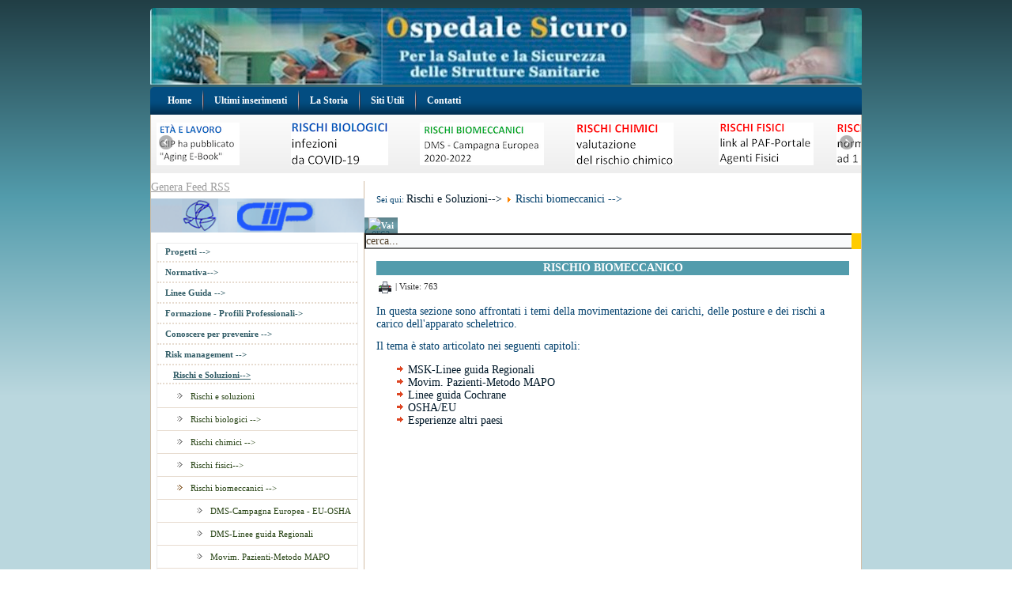

--- FILE ---
content_type: text/html; charset=utf-8
request_url: https://www.ospedalesicuro.eu/index.php/vdm-old-rischi-soluzioni/vdm-old-rs-rischio-biomeccanico
body_size: 6856
content:
<!DOCTYPE html>
<html dir="ltr" lang="it-it">
<head>
      <base href="https://www.ospedalesicuro.eu/index.php/vdm-old-rischi-soluzioni/vdm-old-rs-rischio-biomeccanico" />
  <meta http-equiv="content-type" content="text/html; charset=utf-8" />
  <meta name="generator" content="Joomla! - Open Source Content Management" />
  <title>Rischi biomeccanici --&gt;</title>
  <link href="/index.php/vdm-old-rischi-soluzioni/vdm-old-rs-rischio-biomeccanico?format=feed&amp;type=rss" rel="alternate" type="application/rss+xml" title="RSS 2.0" />
  <link href="/index.php/vdm-old-rischi-soluzioni/vdm-old-rs-rischio-biomeccanico?format=feed&amp;type=atom" rel="alternate" type="application/atom+xml" title="Atom 1.0" />
  <link href="https://www.ospedalesicuro.eu/index.php/component/search/?Itemid=292&amp;format=opensearch" rel="search" title="Vai OspedaleSicuro" type="application/opensearchdescription+xml" />
  <link rel="stylesheet" href="/media/com_attachments/css/attachments_hide.css" type="text/css" />
  <link rel="stylesheet" href="/media/com_attachments/css/attachments_list.css" type="text/css" />
  <link rel="stylesheet" href="/modules/mod_carousel_banner/assets/css/flexisel.css" type="text/css" />
  <style type="text/css">

        #mycarousel-156 {display:none;}
        .nbs-flexisel-item img { max-width:; max-height:;}
    
  </style>
  <script src="/media/system/js/mootools-core.js" type="text/javascript"></script>
  <script src="/media/system/js/core.js" type="text/javascript"></script>
  <script src="/media/system/js/caption.js" type="text/javascript"></script>
  <script src="/media/system/js/mootools-more.js" type="text/javascript"></script>
  <script src="/media/com_attachments/js/attachments_refresh.js" type="text/javascript"></script>
  <script src="/modules/mod_carousel_banner/assets/js/jquery.min.js" type="text/javascript"></script>
  <script src="/modules/mod_carousel_banner/assets/js/jquery.noconflict.js" type="text/javascript"></script>
  <script src="/modules/mod_carousel_banner/assets/js/jquery.flexisel.js" type="text/javascript"></script>
  <script type="text/javascript">
window.addEvent('load', function() {
				new JCaption('img.caption');
			});window.addEvent('domready', function() {
			$$('.hasTip').each(function(el) {
				var title = el.get('title');
				if (title) {
					var parts = title.split('::', 2);
					el.store('tip:title', parts[0]);
					el.store('tip:text', parts[1]);
				}
			});
			var JTooltips = new Tips($$('.hasTip'), { maxTitleChars: 50, fixed: false});
		});
    jQuery(window).load(function() {
        jQuery("#mycarousel-156").flexisel({

                visibleItems: 5, // $visible_items
                animationSpeed: 1000, // 1000
                autoPlay: 1, // false
                autoPlaySpeed:  2000, // 3000
                pauseOnHover: 1, // true
                enableResponsiveBreakpoints: true,
                responsiveBreakpoints: { 
                    portrait: { 
                        changePoint:480,
                        visibleItems: 3
                    }, 
                    landscape: { 
                        changePoint:640,
                        visibleItems: 2
                    },
                    tablet: { 
                        changePoint:768,
                        visibleItems: 2
                    }
                }
            });
        });
    
  </script>

    <link rel="stylesheet" href="/templates/system/css/system.css" />
    <link rel="stylesheet" href="/templates/system/css/general.css" />

    <!-- Created by Artisteer v4.0.0.58475 -->
    
    
    <meta name="viewport" content="initial-scale = 1.0, maximum-scale = 1.0, user-scalable = no, width = device-width">

    <!--[if lt IE 9]><script src="http://html5shiv.googlecode.com/svn/trunk/html5.js"></script><![endif]-->
    <link rel="stylesheet" href="/templates/ospedalesicurolastblu/css/template.css" media="screen">
    <!--[if lte IE 7]><link rel="stylesheet" href="/templates/ospedalesicurolastblu/css/template.ie7.css" media="screen" /><![endif]-->
    <link rel="stylesheet" href="/templates/ospedalesicurolastblu/css/template.responsive.css" media="all">


    <script>if ('undefined' != typeof jQuery) document._artxJQueryBackup = jQuery;</script>
    <script src="/templates/ospedalesicurolastblu/jquery.js"></script>
    <script>jQuery.noConflict();</script>

    <script src="/templates/ospedalesicurolastblu/script.js"></script>
    <script>if (document._artxJQueryBackup) jQuery = document._artxJQueryBackup;</script>
    <script src="/templates/ospedalesicurolastblu/script.responsive.js"></script>
  
  <!-- Global site tag (gtag.js) - Google Analytics -->
<script async src="https://www.googletagmanager.com/gtag/js?id=G-XH1R5RTVYY"></script>
<script>
  window.dataLayer = window.dataLayer || [];
  function gtag(){dataLayer.push(arguments);}
  gtag('js', new Date());

  gtag('config', 'G-XH1R5RTVYY');
</script>
  
  <!-- INIZIO CODICE DI MONITORAGGIO GOOGLE ANALYTICS -->
  
  <script>
    (function(i,s,o,g,r,a,m){i['GoogleAnalyticsObject']=r;i[r]=i[r]||function(){
    (i[r].q=i[r].q||[]).push(arguments)},i[r].l=1*new Date();a=s.createElement(o),
    m=s.getElementsByTagName(o)[0];a.async=1;a.src=g;m.parentNode.insertBefore(a,m)
    })(window,document,'script','//www.google-analytics.com/analytics.js','ga');

    ga('create', 'UA-54292120-2', 'auto');
    ga('send', 'pageview');
  </script>
  
  <!-- FINE CODICE DI MONITORAGGIO -->
  
</head>
<body>

<div id="art-main">
<header class="art-header clearfix">

    <div class="art-shapes">


            </div>

                
                    
</header>
<nav class="art-nav clearfix">
    
<ul class="art-hmenu"><li class="item-185"><a href="/index.php/vdm-os-home">Home</a></li><li class="item-444"><a href="/">Ultimi inserimenti</a></li><li class="item-218"><a href="http://www.ospedalesicuro.eu/storia/indaco.html" target="_blank">La Storia</a></li><li class="item-219"><a href="/index.php/vdm-os-siti-utili">Siti Utili</a></li><li class="item-214"><a href="/index.php/vdm-os-contatti">Contatti</a></li></ul> 
    </nav>
<div class="art-sheet clearfix">
            <!-- begin nostyle -->
<div class="art-nostyle">
<!-- begin nostyle content -->

	<ul id="mycarousel-156">
		
		
			<li>

									
												<!-- open in parent window -->
							<a href="/index.php/component/banners/click/8"
								title="aging.ebook">
						
						
						

						<img
							src="https://www.ospedalesicuro.eu/images/banners/evidenza/aging.ebook.png"
							alt="Invecchiamento e lavoro-EBook" title="" 
						/>	

					</a>						
			</li>
										
			
			<li>

									
												<!-- open in parent window -->
							<a href="/index.php/component/banners/click/16"
								title="biologici.COVID">
						
						
						

						<img
							src="https://www.ospedalesicuro.eu/images/banners/evidenza/biologici.COVID.png"
							alt="biologici.COVID" title="" 
						/>	

					</a>						
			</li>
										
			
			<li>

									
												<!-- open in parent window -->
							<a href="/index.php/component/banners/click/23"
								title="biomeccanici.campagnaDMS">
						
						
						

						<img
							src="https://www.ospedalesicuro.eu/images/banners/evidenza/biomecacnici.campagnaDMS.png"
							alt="biomeccanici.campagnaDMS" title="" 
						/>	

					</a>						
			</li>
										
			
			<li>

									
												<!-- open in parent window -->
							<a href="/index.php/component/banners/click/13"
								title="chimici.valutazione">
						
						
						

						<img
							src="https://www.ospedalesicuro.eu/images/banners/evidenza/chimici.valutazione.png"
							alt="chimici.valutazione" title="" 
						/>	

					</a>						
			</li>
										
			
			<li>

									
												<!-- open in parent window -->
							<a href="/index.php/component/banners/click/24"
								title="fisici.PAF">
						
						
						

						<img
							src="https://www.ospedalesicuro.eu/images/banners/evidenza/fisici.PAF.png"
							alt="fisici.PAF" title="" 
						/>	

					</a>						
			</li>
										
			
			<li>

									
												<!-- open in parent window -->
							<a href="/index.php/component/banners/click/25"
								title="fisici.101">
						
						
						

						<img
							src="https://www.ospedalesicuro.eu/images/banners/evidenza/fisici.101.png"
							alt="fisici.101" title="" 
						/>	

					</a>						
			</li>
										
			
			<li>

									
												<!-- open in parent window -->
							<a href="/index.php/component/banners/click/9"
								title="normativa.ssl">
						
						
						

						<img
							src="https://www.ospedalesicuro.eu/images/banners/evidenza/normativa.ssl.png"
							alt="La Direttiva 13/35/UE - Radioprotezione" title="" 
						/>	

					</a>						
			</li>
										
			
			<li>

									
												<!-- open in parent window -->
							<a href="/index.php/component/banners/click/12"
								title="organizzativi.questionario">
						
						
						

						<img
							src="https://www.ospedalesicuro.eu/images/banners/evidenza/organizzativi.questionario.png"
							alt="organizzativi.questionario" title="" 
						/>	

					</a>						
			</li>
										
			
			<li>

									
												<!-- open in parent window -->
							<a href="/index.php/component/banners/click/21"
								title="organizzativi.violenza">
						
						
						

						<img
							src="https://www.ospedalesicuro.eu/images/banners/evidenza/organizzativi.violenza.png"
							alt="organizzativi.violenza" title="" 
						/>	

					</a>						
			</li>
										
			
			<li>

									
												<!-- open in parent window -->
							<a href="/index.php/component/banners/click/11"
								title="Promozione.regioni">
						
						
						

						<img
							src="https://www.ospedalesicuro.eu/images/banners/evidenza/Promozione.regioni.png"
							alt="Promozione.regioni" title="" 
						/>	

					</a>						
			</li>
										
			
			<li>

									
												<!-- open in parent window -->
							<a href="/index.php/component/banners/click/22"
								title="storia.CIIP">
						
						
						

						<img
							src="https://www.ospedalesicuro.eu/images/banners/evidenza/storia.CIIP.png"
							alt="storia.CIIP" title="" 
						/>	

					</a>						
			</li>
										
			
			<li>

									
												<!-- open in parent window -->
							<a href="/index.php/component/banners/click/19"
								title="storia.radioprotezione">
						
						
						

						<img
							src="https://www.ospedalesicuro.eu/images/banners/evidenza/storia.radioprotezione.png"
							alt="storia.radioprotezione" title="" 
						/>	

					</a>						
			</li>
										
			
			<li>

									
												<!-- open in parent window -->
							<a href="/index.php/component/banners/click/20"
								title="stress.sanita">
						
						
						

						<img
							src="https://www.ospedalesicuro.eu/images/banners/evidenza/stress.sanita.png"
							alt="stress.sanita" title="" 
						/>	

					</a>						
			</li>
										
						
	</ul><!-- end wrapper --><!-- end nostyle content -->
</div>
<!-- end nostyle -->
<div class="art-layout-wrapper clearfix">
                <div class="art-content-layout">
                    <div class="art-content-layout-row">
                        <div class="art-layout-cell art-sidebar1 clearfix">
<div class="art-block clearfix"><div class="art-blockcontent"><a href="/index.php/vdm-old-rischi-soluzioni/vdm-old-rs-rischio-biomeccanico?format=feed&amp;type=rss" class="art-rss-tag-icon syndicate-module"><span>Genera Feed RSS</span></a></div></div><div class="art-block clearfix"><div class="art-blockcontent"><div class="custom"  >
	<p><a title="CIIP banner" href="http://www.ciip-consulta.it" target="_self"><img style="vertical-align: middle;" src="/images/CIIPBanner.png" alt="CIIPBanner" width="270" height="43" /></a></p></div></div></div><div class="art-vmenublock clearfix"><div class="art-vmenublockcontent"><ul class="art-vmenu"><li class="item-363 deeper parent"><a href="/index.php/vdm-old-progetti">Progetti --&gt;</a><ul><li class="item-364"><a href="/index.php/vdm-old-progetti/vdm-old-p-impegno-prevenzione">Mi impegno per la Prevenzione</a></li><li class="item-369"><a href="/index.php/vdm-old-progetti/vdm-old-p-storia-radioprotezione">Storia della Radioprotezione</a></li><li class="item-601"><a href="/index.php/vdm-old-progetti/storia-della-ciip">Storia della CIIP</a></li></ul></li><li class="item-262 deeper parent"><a href="/index.php/vdm-old-normativa">Normativa--&gt;</a><ul><li class="item-264"><a href="/index.php/vdm-old-normativa/vdm-old-n-normativa-generale">Normativa in materia di SSL</a></li><li class="item-265"><a href="/index.php/vdm-old-normativa/vdm-old-n-normativa-orari-lavoro">Normativa su orario di lavoro</a></li><li class="item-266"><a href="/index.php/vdm-old-normativa/vdm-old-n-piani-prevenzione">Piani di prevenzione</a></li><li class="item-267 deeper parent"><a href="/index.php/vdm-old-normativa/vdm-old-n-agenti-fisici-radioprot">Agenti Fisici - Radioprotezione --&gt;</a><ul><li class="item-268"><a href="/index.php/vdm-old-normativa/vdm-old-n-agenti-fisici-radioprot/vdm-old-n-normativa-ita">Normativa italiana</a></li><li class="item-269"><a href="/index.php/vdm-old-normativa/vdm-old-n-agenti-fisici-radioprot/vdm-old-n-normativa-euro">Normativa europea</a></li></ul></li><li class="item-270"><a href="/index.php/vdm-old-normativa/vdm-old-n-agenti-bio">Agenti biologici</a></li><li class="item-271"><a href="/index.php/vdm-old-normativa/vdm-old-n-prevenzione-incendi">Prevenzione incendi</a></li></ul></li><li class="item-273 deeper parent"><a href="/index.php/vdm-old-linee-guida">Linee Guida --&gt;</a><ul><li class="item-274"><a href="/index.php/vdm-old-linee-guida/vdm-old-lg-sale-operatorie">Reparti Ospedalieri</a></li><li class="item-275"><a href="/index.php/vdm-old-linee-guida/vdm-old-lg-studi-odontoiatrici">Studi odontoiatrici</a></li><li class="item-433"><a href="/index.php/vdm-old-linee-guida/vdm-laboratori-linee-guida">Laboratori</a></li><li class="item-277"><a href="/index.php/vdm-old-linee-guida/vdm-old-lg-dispositivi-di-protezione">Dispositivi di protezione</a></li><li class="item-278 deeper parent"><a href="/index.php/vdm-old-linee-guida/vdm-old-lg-emergenze">Emergenze --&gt;</a><ul><li class="item-279"><a href="/index.php/vdm-old-linee-guida/vdm-old-lg-emergenze/vdm-old-lg-e-linee-indirizzo">Linee di indirizzo</a></li><li class="item-280"><a href="/index.php/vdm-old-linee-guida/vdm-old-lg-emergenze/vdm-old-lg-e-radiologiche">Emergenze radiologiche</a></li><li class="item-281"><a href="/index.php/vdm-old-linee-guida/vdm-old-lg-emergenze/vdm-old-lg-e-disabili">Soccorso alle persone disabili</a></li></ul></li><li class="item-282"><a href="/index.php/vdm-old-linee-guida/vdm-old-lg-strutture-impianti-attrezzature">Strutture, impianti, attrezzature</a></li><li class="item-450"><a href="/index.php/vdm-old-linee-guida/vdm-sistemi-di-gestione">Sistemi di gestione</a></li><li class="item-517"><a href="/index.php/vdm-old-linee-guida/vdm-linee-guida-radioprotezione">Radioprotezione</a></li></ul></li><li class="item-272 deeper parent"><a href="/index.php/vdm-old-figure-professionali">Formazione - Profili Professionali-&gt;</a><ul><li class="item-297"><a href="/index.php/vdm-old-figure-professionali/vdm-old-rs-percorsi-formazione">Percorsi di formazione</a></li><li class="item-603"><a href="/index.php/vdm-old-figure-professionali/profili-professionali">Profili professionali</a></li></ul></li><li class="item-351 deeper parent"><a href="/index.php/vdm-old-conoscere-per-prevenire">Conoscere per prevenire --&gt;</a><ul><li class="item-352"><a href="/index.php/vdm-old-conoscere-per-prevenire/vdm-sinp-sistema-inf-nazionale">SINP: Sistema Inf.Nazionale</a></li><li class="item-353"><a href="/index.php/vdm-old-conoscere-per-prevenire/vdm-infortuni-malprof">Infortuni e malattie professionali</a></li><li class="item-435"><a href="/index.php/vdm-old-conoscere-per-prevenire/vdm-sistema-sanitario">Il Sistema Sanitario</a></li><li class="item-442"><a href="/index.php/vdm-old-conoscere-per-prevenire/vdm-sist-informativo-aziendale">Sistema informativo aziendale</a></li></ul></li><li class="item-302 deeper parent"><a href="/index.php/vdm-old-risk-management">Risk management --&gt;</a><ul><li class="item-303"><a href="/index.php/vdm-old-risk-management/vdm-old-rm-sentenza-galeazzi">La Sentenza Galeazzi</a></li><li class="item-304"><a href="/index.php/vdm-old-risk-management/vdm-old-rm-errori-medicina">Errori in medicina</a></li><li class="item-434"><a href="/index.php/vdm-old-risk-management/vdm-aspetti-legali-forensi">Aspetti legali e forensi</a></li></ul></li><li class="item-289 active deeper parent"><a class=" active" href="/index.php/vdm-old-rischi-soluzioni">Rischi e Soluzioni--&gt;</a><ul class="active"><li class="item-451"><a href="/index.php/vdm-old-rischi-soluzioni/vdm-soluzioni">Rischi e soluzioni</a></li><li class="item-294 deeper parent"><a href="/index.php/vdm-old-rischi-soluzioni/vdm-old-rs-agenti-biologici">Rischi biologici --&gt;</a><ul><li class="item-439"><a href="/index.php/vdm-old-rischi-soluzioni/vdm-old-rs-agenti-biologici/vdm-ebola">Infezioni virali - COVID-19</a></li><li class="item-413"><a href="/index.php/vdm-old-rischi-soluzioni/vdm-old-rs-agenti-biologici/vdm-old-rs-ab-tubercolosi">Tubercolosi</a></li><li class="item-414"><a href="/index.php/vdm-old-rischi-soluzioni/vdm-old-rs-agenti-biologici/vdm-old-rs-ab-legionellosi">Legionellosi</a></li><li class="item-412"><a href="/index.php/vdm-old-rischi-soluzioni/vdm-old-rs-agenti-biologici/vdm-old-rs-ab-hiv">Accertamenti sanitari HIV</a></li><li class="item-415"><a href="/index.php/vdm-old-rischi-soluzioni/vdm-old-rs-agenti-biologici/vdm-old-rs-ab-epatite-c">Epidemiologia epatite C</a></li><li class="item-416"><a href="/index.php/vdm-old-rischi-soluzioni/vdm-old-rs-agenti-biologici/vdm-old-rs-ab-direttiva-aghi">Direttive europee</a></li><li class="item-417"><a href="/index.php/vdm-old-rischi-soluzioni/vdm-old-rs-agenti-biologici/vdm-old-rs-ab-dispositivi-barriera">Materiali sicurezza - Dispositivi barriera</a></li><li class="item-418"><a href="/index.php/vdm-old-rischi-soluzioni/vdm-old-rs-agenti-biologici/vdm-old-rs-ab-certificazione-maschere">Circolare Certificazione Maschere Agenti Biologici</a></li><li class="item-419"><a href="/index.php/vdm-old-rischi-soluzioni/vdm-old-rs-agenti-biologici/vdm-old-rs-ab-inail-tarp">INAIL-ConTARP</a></li></ul></li><li class="item-293 deeper parent"><a href="/index.php/vdm-old-rischi-soluzioni/vdm-old-rs-agenti-chimici">Rischi chimici --&gt;</a><ul><li class="item-406"><a href="/index.php/vdm-old-rischi-soluzioni/vdm-old-rs-agenti-chimici/vdm-old-rs-ac-dlgs81-08">Valutazione del rischio chimico</a></li><li class="item-410"><a href="/index.php/vdm-old-rischi-soluzioni/vdm-old-rs-agenti-chimici/vdm-old-rs-ac-esposizione-farmaci">Esposizione a sostanze</a></li><li class="item-405"><a href="/index.php/vdm-old-rischi-soluzioni/vdm-old-rs-agenti-chimici/vdm-old-rs-ac-pulizie-igienizzazione">Pulizie e igienizzazione</a></li><li class="item-408"><a href="/index.php/vdm-old-rischi-soluzioni/vdm-old-rs-agenti-chimici/vdm-organizzazioni-internazionali">Organizzazioni internazionali</a></li></ul></li><li class="item-291 deeper parent"><a href="/index.php/vdm-old-rischi-soluzioni/vdm-old-rs-agenti-fisici">Rischi fisici--&gt;</a><ul><li class="item-383 deeper parent"><a href="/index.php/vdm-old-rischi-soluzioni/vdm-old-rs-agenti-fisici/vdm-radiazioni-ionizzanti">Radiazioni ionizzanti--&gt;</a><ul><li class="item-389"><a href="/index.php/vdm-old-rischi-soluzioni/vdm-old-rs-agenti-fisici/vdm-radiazioni-ionizzanti/vdm-manuali">Manuali</a></li><li class="item-390"><a href="/index.php/vdm-old-rischi-soluzioni/vdm-old-rs-agenti-fisici/vdm-radiazioni-ionizzanti/vdm-old-res-af-ri-linee-guida-protocolli">Protocolli apparecchiature</a></li><li class="item-391"><a href="/index.php/vdm-old-rischi-soluzioni/vdm-old-rs-agenti-fisici/vdm-radiazioni-ionizzanti/vdm-old-res-af-ri-ircp">ICRP Pubblications</a></li><li class="item-392"><a href="/index.php/vdm-old-rischi-soluzioni/vdm-old-rs-agenti-fisici/vdm-radiazioni-ionizzanti/vdm-old-res-af-ri-radioprotezione-medica">Radioprotezione medica</a></li><li class="item-393"><a href="/index.php/vdm-old-rischi-soluzioni/vdm-old-rs-agenti-fisici/vdm-radiazioni-ionizzanti/vdm-old-res-af-sostanze-radioattive">Sostanze radioattive</a></li><li class="item-394"><a href="/index.php/vdm-old-rischi-soluzioni/vdm-old-rs-agenti-fisici/vdm-radiazioni-ionizzanti/vdm-old-res-af-medicina-lavoro">Medicina del lavoro</a></li></ul></li><li class="item-384 deeper parent"><a href="/index.php/vdm-old-rischi-soluzioni/vdm-old-rs-agenti-fisici/vdm-radiazioni-non-ionizzanti">Radiazioni non ionizzanti--&gt;</a><ul><li class="item-386"><a href="/index.php/vdm-old-rischi-soluzioni/vdm-old-rs-agenti-fisici/vdm-radiazioni-non-ionizzanti/campi-elettromagnetici">Campi elettromagnetici</a></li><li class="item-387"><a href="/index.php/vdm-old-rischi-soluzioni/vdm-old-rs-agenti-fisici/vdm-radiazioni-non-ionizzanti/vdm-radiazioni-ottiche">Radiazioni ottiche</a></li></ul></li><li class="item-385"><a href="/index.php/vdm-old-rischi-soluzioni/vdm-old-rs-agenti-fisici/vdm-microclima">Microclima e rumore</a></li></ul></li><li class="item-292 current active deeper parent"><a class=" active" href="/index.php/vdm-old-rischi-soluzioni/vdm-old-rs-rischio-biomeccanico">Rischi biomeccanici --&gt;</a><ul class="active"><li class="item-397"><a href="/index.php/vdm-old-rischi-soluzioni/vdm-old-rs-rischio-biomeccanico/vdm-old-rs-rb-osha-eu">DMS-Campagna Europea - EU-OSHA</a></li><li class="item-396"><a href="/index.php/vdm-old-rischi-soluzioni/vdm-old-rs-rischio-biomeccanico/vdm-linee-guida-regionali">DMS-Linee guida Regionali</a></li><li class="item-398"><a href="/index.php/vdm-old-rischi-soluzioni/vdm-old-rs-rischio-biomeccanico/vdm-old-rs-rb-mapo">Movim. Pazienti-Metodo MAPO</a></li><li class="item-395"><a href="/index.php/vdm-old-rischi-soluzioni/vdm-old-rs-rischio-biomeccanico/vdm-old-rs-rb-linee-guida-cochrane">Linee guida Cochrane</a></li><li class="item-399"><a href="/index.php/vdm-old-rischi-soluzioni/vdm-old-rs-rischio-biomeccanico/vdm-old-rs-rb-esperienze">Esperienze altri paesi</a></li></ul></li><li class="item-295 deeper parent"><a href="/index.php/vdm-old-rischi-soluzioni/vdm-old-rs-agenti-organizzativi">Rischi organizzativi --&gt;</a><ul><li class="item-424"><a href="/index.php/vdm-old-rischi-soluzioni/vdm-old-rs-agenti-organizzativi/vdm-old-rs-ao-orari-lavoro-turni">Orario di lavoro - Turni</a></li><li class="item-438"><a href="/index.php/vdm-old-rischi-soluzioni/vdm-old-rs-agenti-organizzativi/vdm-videoterminali">Videoterminali</a></li><li class="item-443"><a href="/index.php/vdm-old-rischi-soluzioni/vdm-old-rs-agenti-organizzativi/vdm-rischi-da-posture">Rischi da posture</a></li><li class="item-600"><a href="/index.php/vdm-old-rischi-soluzioni/vdm-old-rs-agenti-organizzativi/aggressioni">Aggressioni</a></li></ul></li><li class="item-425"><a href="/index.php/vdm-old-rischi-soluzioni/vdm-old-rs-ao-rischi-psico-sociali">Rischi psico-sociali</a></li></ul></li><li class="item-423 deeper parent"><a href="/index.php/vdm-old-rs-ao-stress-lavoro-correlato">Stress lavoro correlato--&gt;</a><ul><li class="item-448"><a href="/index.php/vdm-old-rs-ao-stress-lavoro-correlato/vdm-comparto-sanita">Comparto Sanità</a></li><li class="item-447"><a href="/index.php/vdm-old-rs-ao-stress-lavoro-correlato/vdm-dalle-regioni">Dalle Regioni</a></li><li class="item-446"><a href="/index.php/vdm-old-rs-ao-stress-lavoro-correlato/vdm-dalleuropa">Dall'Europa</a></li></ul></li><li class="item-296"><a href="/index.php/vdm-old-rs-mobbing">Mobbing</a></li><li class="item-449 deeper parent"><a href="/index.php/vdm-nuove-criticita-del-lavoro">Nuove criticità del lavoro--&gt;</a><ul><li class="item-371"><a href="/index.php/vdm-nuove-criticita-del-lavoro/vdm-old-pel-cambiamento-lavoro">Il Cambiamento del lavoro</a></li><li class="item-421"><a href="/index.php/vdm-nuove-criticita-del-lavoro/vdm-old-rs-ao-disparita-salute-ue">Disparità di salute nell'UE</a></li></ul></li><li class="item-355 deeper parent"><a href="/index.php/vdm-old-precarieta-lavoro">Precarietà e lavoro --&gt;</a><ul><li class="item-373"><a href="/index.php/vdm-old-precarieta-lavoro/vdm-old-pel-precarizzazione-lavoro">Precarizzazione e invecchiamento</a></li><li class="item-372"><a href="/index.php/vdm-old-precarieta-lavoro/vdm-old-pel-nuovi-contratti-lavoro">I nuovi contratti di lavoro</a></li></ul></li><li class="item-192 deeper parent"><a href="/index.php/vdm-donne-lavoro">Donne e lavoro --&gt;</a><ul><li class="item-378"><a href="/index.php/vdm-donne-lavoro/vdm-problemi-di-genere">Problemi di genere</a></li><li class="item-379"><a href="/index.php/vdm-donne-lavoro/vdm-tutela-lavoratrice-madre">Tutela della lavoratrice madre</a></li><li class="item-380"><a href="/index.php/vdm-donne-lavoro/vdm-rischio-chimico-in-gravidanza">Rischio chimico in gravidanza</a></li><li class="item-381"><a href="/index.php/vdm-donne-lavoro/vdm-rischio-radiazioni-in-gravidanza">Rischio da radiazioni in gravidanza</a></li><li class="item-382"><a href="/index.php/vdm-donne-lavoro/vdm-problemi-di-fertilita">Problemi di fertilità</a></li></ul></li><li class="item-356 deeper parent"><a href="/index.php/vdm-eta-e-lav">Età e lavoro--&gt;</a><ul><li class="item-358"><a href="/index.php/vdm-eta-e-lav/vdm-invecchiamento-e-lavoro">Invecchiamento e lavoro</a></li><li class="item-357"><a href="/index.php/vdm-eta-e-lav/vdm-giovani-e-lavoro">Giovani e lavoro</a></li><li class="item-374"><a href="/index.php/vdm-eta-e-lav/vdm-invecchiamento-e-lavoro-europa">Invecchiamento e lavoro in Europa</a></li><li class="item-375"><a href="/index.php/vdm-eta-e-lav/vdm-invecchiamento-e-precarizzazione">Invecchiamento e precarizzazione</a></li></ul></li><li class="item-354"><a href="/index.php/vdm-immigrazione-e-lavoro">Immigrazione e lavoro</a></li><li class="item-583 deeper parent"><a href="/index.php/gestione-dell-ospedale">Gestione dell'Ospedale-&gt;</a><ul><li class="item-584"><a href="/index.php/gestione-dell-ospedale/gestione-dei-rifiuti">Gestione dei rifiuti</a></li><li class="item-290 deeper parent"><a href="/index.php/gestione-dell-ospedale/vdm-old-rs-strutture-impianti-attrezzature">Strutture, impianti, attrezzature --&gt;</a><ul><li class="item-299"><a href="/index.php/gestione-dell-ospedale/vdm-old-rs-strutture-impianti-attrezzature/vdm-old-rs-sia-manuale-operatorio">Manuale Reparto operatorio</a></li><li class="item-300"><a href="/index.php/gestione-dell-ospedale/vdm-old-rs-strutture-impianti-attrezzature/vdm-old-rs-sia-impianti-elettrici">Impianti Elettrici</a></li><li class="item-301"><a href="/index.php/gestione-dell-ospedale/vdm-old-rs-strutture-impianti-attrezzature/vdm-old-rs-sia-impianti-trattamento-aria">Impianti di trattamento aria</a></li><li class="item-530"><a href="/index.php/gestione-dell-ospedale/vdm-old-rs-strutture-impianti-attrezzature/vdm-rischio-sismico">Rischio sismico</a></li></ul></li><li class="item-604"><a href="/index.php/gestione-dell-ospedale/organizzazione">Organizzazione</a></li></ul></li><li class="item-284 deeper parent"><a href="/index.php/vdm-old-sorveglianza-sanitaria">Sorveglianza sanitaria--&gt;</a><ul><li class="item-283"><a href="/index.php/vdm-old-sorveglianza-sanitaria/vdm-old-ss-inail-asl-art40">Medico Competente</a></li><li class="item-285"><a href="/index.php/vdm-old-sorveglianza-sanitaria/vdm-old-ss-codice-etico">Codice Etico Medicina del Lavoro</a></li><li class="item-286"><a href="/index.php/vdm-old-sorveglianza-sanitaria/vdm-old-ss-valutazione-rischi">Valutazione dei rischi</a></li><li class="item-287"><a href="/index.php/vdm-old-sorveglianza-sanitaria/vdm-old-ss-esperienze-rilevanti">Esperienze rilevanti</a></li><li class="item-597"><a href="/index.php/vdm-old-sorveglianza-sanitaria/linee-guida">Linee guida</a></li><li class="item-288"><a href="/index.php/vdm-old-sorveglianza-sanitaria/vdm-old-ss-patologie-muscolo-scheletriche">Patologie muscolo scheletriche</a></li><li class="item-445"><a href="/index.php/vdm-old-sorveglianza-sanitaria/vdm-tumori-professionali">Tumori professionali</a></li></ul></li><li class="item-305"><a href="/index.php/vdm-old-rm-tutela-paziente">Tutela del paziente</a></li><li class="item-432 deeper parent"><a href="/index.php/vdm-promozione-della-salute">Promozione della salute--&gt;</a><ul><li class="item-441"><a href="/index.php/vdm-promozione-della-salute/vdm-dalle-associazioni-promozione">dalle Associazioni</a></li><li class="item-436"><a href="/index.php/vdm-promozione-della-salute/vdm-iniziative-regionali-promozione">Iniziative Regionali</a></li><li class="item-437"><a href="/index.php/vdm-promozione-della-salute/vdm-osha-eu">OMS - OSHA EU</a></li></ul></li><li class="item-359"><a href="/index.php/vdm-old-esperienze">Esperienze</a></li></ul></div></div>



                        </div>
                        <div class="art-layout-cell art-content clearfix">
<article class="art-post"><div class="art-postcontent clearfix">
<div class="breadcrumbs">
<span class="showHere">Sei qui: </span><a href="/index.php/vdm-old-rischi-soluzioni" class="pathway">Rischi e Soluzioni--&gt;</a> <img src="/media/system/images/arrow.png" alt=""  /> <span>Rischi biomeccanici --&gt;</span></div>
</div></article><!-- begin nostyle -->
<div class="art-nostyle">
<!-- begin nostyle content -->
<form action="/index.php/vdm-old-rischi-soluzioni/vdm-old-rs-rischio-biomeccanico" class="art-search" method="post">
	<div class="search">
		<input type="image" value="Vai" class="button" src="/" onclick="this.form.searchword.focus();"/><br /><label for="mod-search-searchword">Cerca</label><div style="position: relative;"><input name="searchword" id="mod-search-searchword" maxlength="20"  class="inputbox" type="text" size="30" value="cerca..."  onblur="if (this.value=='') this.value='cerca...';" onfocus="if (this.value=='cerca...') this.value='';" /><input type="submit" value class="art-search-button"></div>	<input type="hidden" name="task" value="search" />
	<input type="hidden" name="option" value="com_search" />
	<input type="hidden" name="Itemid" value="292" />
	</div>
</form>
<!-- end nostyle content -->
</div>
<!-- end nostyle -->
<article class="art-post art-messages"><div class="art-postcontent clearfix">
<div id="system-message-container">
</div></div></article><div class="blog"><div class="items-leading">
            <div class="leading-0">
            <article class="art-post"><div class="art-postmetadataheader"><h2 class="art-postheader">Rischio Biomeccanico</h2></div><div class="art-postheadericons art-metadata-icons"><a href="/index.php/vdm-old-rischi-soluzioni/vdm-old-rs-rischio-biomeccanico/589-rischio-biomeccanico?tmpl=component&amp;print=1&amp;layout=default&amp;page=" title="Stampa" onclick="window.open(this.href,'win2','status=no,toolbar=no,scrollbars=yes,titlebar=no,menubar=no,resizable=yes,width=640,height=480,directories=no,location=no'); return false;" rel="nofollow"><img src="/templates/ospedalesicurolastblu/images/system/printButton.png" alt="Stampa"  /></a> | Visite: 763</div><div class="art-postcontent clearfix"><div class="art-article"><p>In questa sezione sono affrontati i temi della movimentazione dei carichi, delle posture e dei rischi a carico dell'apparato scheletrico.</p>
<p>Il tema è stato articolato nei seguenti capitoli:</p>
<ul>
<li><a href="/index.php/vdm-old-rischi-soluzioni/vdm-old-rs-rischio-biomeccanico/vdm-linee-guida-regionali">MSK-Linee guida Regionali </a></li>
<li><a href="/index.php/vdm-old-rischi-soluzioni/vdm-old-rs-rischio-biomeccanico/vdm-old-rs-rb-mapo">Movim. Pazienti-Metodo MAPO </a></li>
<li><a href="/index.php/vdm-old-rischi-soluzioni/vdm-old-rs-rischio-biomeccanico/vdm-old-rs-rb-linee-guida-cochrane">Linee guida Cochrane</a></li>
<li><a href="/index.php/vdm-old-rischi-soluzioni/vdm-old-rs-rischio-biomeccanico/vdm-old-rs-rb-osha-eu">OSHA/EU </a></li>
<li><a href="/index.php/vdm-old-rischi-soluzioni/vdm-old-rs-rischio-biomeccanico/vdm-old-rs-rb-esperienze">Esperienze altri paesi</a></li>
</ul><div class="attachmentsContainer">

<div class="attachmentsList" id="attachmentsList_com_content_default_589"></div>

</div></div></div></article>        </div>
            </div>


</div>


                        </div>
                    </div>
                </div>
            </div>

<footer class="art-footer clearfix"><!-- begin nostyle -->
<div class="art-nostyle">
<!-- begin nostyle content -->


<div class="custom"  >
	<div style="width: 100%; background-color: #ededed; font-family: Georgia; font-size: 10px; text-align: center; color: #3366ff;">CIIP - Via S. Barnaba, 8 - Milano</div></div>
<!-- end nostyle content -->
</div>
<!-- end nostyle -->
</footer>

    </div>
    <p class="art-page-footer">
        <!--span id="art-footnote-links"><a href="http://www.artisteer.com/?p=joomla_templates" target="_blank">Joomla template</a> created with Artisteer.</span-->
    </p>
</div>



</body>
</html>

--- FILE ---
content_type: text/css
request_url: https://www.ospedalesicuro.eu/templates/ospedalesicurolastblu/css/template.css
body_size: 8377
content:
/* MODIFICATO */
.my-art-header
{
  font-size: small;
  color: #3366ff;
  font-weight: bold;
}

/* MODIFICATO */
.seiqui
{
    /*background: none repeat scroll 0 0 #EDEDED;*/    
    border-bottom: 2px solid #EDEDED;
    color: #235AF7;
    font-size: 11px;
    font-style: italic;
    padding-left: 20px;
    vertical-align:bottom;
    height:25px;
}

#art-main
{
  background: #539CAC;
  background: linear-gradient(top, #213E45 0, #539CAC 250px, #BAD7DE 500px) no-repeat;
  background: -webkit-linear-gradient(top, #213E45 0, #539CAC 250px, #BAD7DE 500px) no-repeat;
  background: -moz-linear-gradient(top, #213E45 0, #539CAC 250px, #BAD7DE 500px) no-repeat;
  background: -o-linear-gradient(top, #213E45 0, #539CAC 250px, #BAD7DE 500px) no-repeat;
  background: -ms-linear-gradient(top, #213E45 0, #539CAC 250px, #BAD7DE 500px) no-repeat;
  background: linear-gradient(top, #213E45 0, #539CAC 250px, #BAD7DE 500px) no-repeat;
  -svg-background: linear-gradient(top, #213E45 0, #539CAC 250px, #BAD7DE 500px) no-repeat;
  margin: 0 auto;
  font-size: 14px;
  font-family: Georgia, 'Times New Roman', Times, Serif;
  font-weight: normal;
  font-style: normal;
  position: relative;
  width: 100%;
  min-height: 100%;
  left: 0;
  top: 0;
  cursor: default;
  overflow: hidden;
}

table, ul.art-hmenu
{
  font-size: 14px;
  font-family: Georgia, 'Times New Roman', Times, Serif;
  font-weight: normal;
  font-style: normal;
}

h1, h2, h3, h4, h5, h6, p, a, ul, ol, li
{
  margin: 0;
  padding: 0;
}

/* MODIFICATO */
.art-button
{
  /*border: 0;
  border-collapse: separate;
  -webkit-background-origin: border !important;
  -moz-background-origin: border !important;
  background-origin: border-box !important;
  background: #9FD274;
  background: linear-gradient(top, #B9DF9B 0, #B9DF9B 50%, #B7DD97 60%, #81C44A 100%) no-repeat;
  background: -webkit-linear-gradient(top, #B9DF9B 0, #B9DF9B 50%, #B7DD97 60%, #81C44A 100%) no-repeat;
  background: -moz-linear-gradient(top, #B9DF9B 0, #B9DF9B 50%, #B7DD97 60%, #81C44A 100%) no-repeat;
  background: -o-linear-gradient(top, #B9DF9B 0, #B9DF9B 50%, #B7DD97 60%, #81C44A 100%) no-repeat;
  background: -ms-linear-gradient(top, #B9DF9B 0, #B9DF9B 50%, #B7DD97 60%, #81C44A 100%) no-repeat;
  background: linear-gradient(top, #B9DF9B 0, #B9DF9B 50%, #B7DD97 60%, #81C44A 100%) no-repeat;
  -svg-background: linear-gradient(top, #B9DF9B 0, #B9DF9B 50%, #B7DD97 60%, #81C44A 100%) no-repeat;
  -webkit-box-shadow: 0 0 2px 1px rgba(0, 0, 0, 0.2);
  -moz-box-shadow: 0 0 2px 1px rgba(0, 0, 0, 0.2);
  box-shadow: 0 0 2px 1px rgba(0, 0, 0, 0.2);
  padding: 0 17px;
  margin: 0 auto;
  height: 25px; /*34px;*/
  border: 0;
  border-collapse: separate;
  -webkit-background-origin: border !important;
  -moz-background-origin: border !important;
  background-origin: border-box !important;
  background: #3F7683;
  background: linear-gradient(top, rgba(51, 97, 107, 0.8) 0, rgba(70, 131, 145, 0.8) 40%, rgba(71, 134, 148, 0.8) 50%, rgba(70, 131, 145, 0.8) 60%, rgba(51, 97, 107, 0.8) 100%) no-repeat;
  background: -webkit-linear-gradient(top, rgba(51, 97, 107, 0.8) 0, rgba(70, 131, 145, 0.8) 40%, rgba(71, 134, 148, 0.8) 50%, rgba(70, 131, 145, 0.8) 60%, rgba(51, 97, 107, 0.8) 100%) no-repeat;
  background: -moz-linear-gradient(top, rgba(51, 97, 107, 0.8) 0, rgba(70, 131, 145, 0.8) 40%, rgba(71, 134, 148, 0.8) 50%, rgba(70, 131, 145, 0.8) 60%, rgba(51, 97, 107, 0.8) 100%) no-repeat;
  background: -o-linear-gradient(top, rgba(51, 97, 107, 0.8) 0, rgba(70, 131, 145, 0.8) 40%, rgba(71, 134, 148, 0.8) 50%, rgba(70, 131, 145, 0.8) 60%, rgba(51, 97, 107, 0.8) 100%) no-repeat;
  background: -ms-linear-gradient(top, rgba(51, 97, 107, 0.8) 0, rgba(70, 131, 145, 0.8) 40%, rgba(71, 134, 148, 0.8) 50%, rgba(70, 131, 145, 0.8) 60%, rgba(51, 97, 107, 0.8) 100%) no-repeat;
  background: linear-gradient(top, rgba(51, 97, 107, 0.8) 0, rgba(70, 131, 145, 0.8) 40%, rgba(71, 134, 148, 0.8) 50%, rgba(70, 131, 145, 0.8) 60%, rgba(51, 97, 107, 0.8) 100%) no-repeat;
  -svg-background: linear-gradient(top, rgba(51, 97, 107, 0.8) 0, rgba(70, 131, 145, 0.8) 40%, rgba(71, 134, 148, 0.8) 50%, rgba(70, 131, 145, 0.8) 60%, rgba(51, 97, 107, 0.8) 100%) no-repeat;
  padding: 0 5px;
  margin: 0 auto;
  height: 20px;
}

.art-postcontent, .art-postheadericons, .art-postfootericons, .art-blockcontent, ul.art-vmenu a
{
  text-align: left;
}


.art-postcontent, .art-postcontent li, .art-postcontent table, .art-postcontent a, .art-postcontent a:link, .art-postcontent a:visited, .art-postcontent a.visited, .art-postcontent a:hover, .art-postcontent a.hovered
{
  font-family: Georgia, 'Times New Roman', Times, Serif;  
}

/* MODOFICATO per ridurre carattere SeiQui */
.art-postcontent .showHere
{
  font-family: Georgia, 'Times New Roman', Times, Serif;
  font-size:11px; /*Aggiunto*/
}

.art-postcontent p
{
  margin: 12px 0;
}

.art-postcontent h1, .art-postcontent h1 a, .art-postcontent h1 a:link, .art-postcontent h1 a:visited, .art-postcontent h1 a:hover, .art-postcontent h2, .art-postcontent h2 a, .art-postcontent h2 a:link, .art-postcontent h2 a:visited, .art-postcontent h2 a:hover, .art-postcontent h3, .art-postcontent h3 a, .art-postcontent h3 a:link, .art-postcontent h3 a:visited, .art-postcontent h3 a:hover, .art-postcontent h4, .art-postcontent h4 a, .art-postcontent h4 a:link, .art-postcontent h4 a:visited, .art-postcontent h4 a:hover, .art-postcontent h5, .art-postcontent h5 a, .art-postcontent h5 a:link, .art-postcontent h5 a:visited, .art-postcontent h5 a:hover, .art-postcontent h6, .art-postcontent h6 a, .art-postcontent h6 a:link, .art-postcontent h6 a:visited, .art-postcontent h6 a:hover, .art-blockheader .t, .art-blockheader .t a, .art-blockheader .t a:link, .art-blockheader .t a:visited, .art-blockheader .t a:hover, .art-vmenublockheader .t, .art-vmenublockheader .t a, .art-vmenublockheader .t a:link, .art-vmenublockheader .t a:visited, .art-vmenublockheader .t a:hover, .art-headline, .art-headline a, .art-headline a:link, .art-headline a:visited, .art-headline a:hover, .art-slogan, .art-slogan a, .art-slogan a:link, .art-slogan a:visited, .art-slogan a:hover, .art-postheader, .art-postheader a, .art-postheader a:link, .art-postheader a:visited, .art-postheader a:hover
{
  font-size: 35px;
  font-family: Georgia, 'Times New Roman', Times, Serif;
  font-weight: bold;
  font-style: normal;
  text-decoration: none;
}

/* MODIFICATO */
.art-postcontent a, .art-postcontent a:link
{
  font-family: Georgia, 'Times New Roman', Times, Serif;
  text-decoration: none;
  color: #011828; /*#E46E53;*/
}

/* MODIFICATO */
.art-postcontent a:visited, .art-postcontent a.visited
{
  font-family: Georgia, 'Times New Roman', Times, Serif;
  text-decoration: none;
  color: #011828; /*#E46E53;*/
}

.art-postcontent  a:hover, .art-postcontent a.hover
{
  font-family: Georgia, 'Times New Roman', Times, Serif;
  text-decoration: underline;
  color: #EC9783;
}

.art-postcontent h1
{
  color: #294516;
  margin: 0 0 10px;
  font-size: 31px;
  font-family: Georgia, 'Times New Roman', Times, Serif;
  font-weight: bold;
  font-style: normal;
}

.art-blockcontent h1
{
  margin: 0 0 10px;
  font-size: 31px;
  font-family: Georgia, 'Times New Roman', Times, Serif;
  font-weight: bold;
  font-style: normal;
}

.art-postcontent h1 a, .art-postcontent h1 a:link, .art-postcontent h1 a:hover, .art-postcontent h1 a:visited, .art-blockcontent h1 a, .art-blockcontent h1 a:link, .art-blockcontent h1 a:hover, .art-blockcontent h1 a:visited
{
  font-size: 31px;
  font-family: Georgia, 'Times New Roman', Times, Serif;
  font-weight: bold;
  font-style: normal;
}

.art-postcontent h2
{
  color: #011828;
  margin: 19px 0;
  font-size: 26px;
  font-family: Georgia, 'Times New Roman', Times, Serif;
  font-weight: normal;
  font-style: normal;
  text-align: center;
}

.art-blockcontent h2
{
  margin: 19px 0;
  font-size: 26px;
  font-family: Georgia, 'Times New Roman', Times, Serif;
  font-weight: normal;
  font-style: normal;
  text-align: center;
}

.art-postcontent h2 a, .art-postcontent h2 a:link, .art-postcontent h2 a:hover, .art-postcontent h2 a:visited, .art-blockcontent h2 a, .art-blockcontent h2 a:link, .art-blockcontent h2 a:hover, .art-blockcontent h2 a:visited
{
  font-size: 26px;
  font-family: Georgia, 'Times New Roman', Times, Serif;
  font-weight: normal;
  font-style: normal;
  text-align: center;
}

.art-postcontent h3
{
  color: #AA8255;
  margin: 19px 0;
  font-size: 21px;
  font-family: Georgia, 'Times New Roman', Times, Serif;
  font-weight: normal;
  font-style: normal;
}

.art-blockcontent h3
{
  margin: 19px 0;
  font-size: 21px;
  font-family: Georgia, 'Times New Roman', Times, Serif;
  font-weight: normal;
  font-style: normal;
}

.art-postcontent h3 a, .art-postcontent h3 a:link, .art-postcontent h3 a:hover, .art-postcontent h3 a:visited, .art-blockcontent h3 a, .art-blockcontent h3 a:link, .art-blockcontent h3 a:hover, .art-blockcontent h3 a:visited
{
  font-size: 21px;
  font-family: Georgia, 'Times New Roman', Times, Serif;
  font-weight: normal;
  font-style: normal;
}

.art-postcontent h4
{
  color: #B5381C;
  margin: 30px 0 -10px;
  font-size: 31px;
  font-family: Georgia, 'Times New Roman', Times, Serif;
  font-weight: normal;
  font-style: normal;
}

.art-blockcontent h4
{
  margin: 30px 0 -10px;
  font-size: 31px;
  font-family: Georgia, 'Times New Roman', Times, Serif;
  font-weight: normal;
  font-style: normal;
}

.art-postcontent h4 a, .art-postcontent h4 a:link, .art-postcontent h4 a:hover, .art-postcontent h4 a:visited, .art-blockcontent h4 a, .art-blockcontent h4 a:link, .art-blockcontent h4 a:hover, .art-blockcontent h4 a:visited
{
  font-size: 31px;
  font-family: Georgia, 'Times New Roman', Times, Serif;
  font-weight: normal;
  font-style: normal;
}

.art-postcontent h5
{
  color: #47160B;
  margin-top: 26px;
  margin-bottom: 26px;
  font-size: 14px;
  font-family: Georgia, 'Times New Roman', Times, Serif;
}

.art-blockcontent h5
{
  margin-top: 26px;
  margin-bottom: 26px;
  font-size: 14px;
  font-family: Georgia, 'Times New Roman', Times, Serif;
}

.art-postcontent h5 a, .art-postcontent h5 a:link, .art-postcontent h5 a:hover, .art-postcontent h5 a:visited, .art-blockcontent h5 a, .art-blockcontent h5 a:link, .art-blockcontent h5 a:hover, .art-blockcontent h5 a:visited
{
  font-size: 14px;
  font-family: Georgia, 'Times New Roman', Times, Serif;
}

.art-postcontent h6
{
  color: #A8341A;
  margin-top: 35px;
  margin-bottom: 35px;
  font-size: 12px;
  font-family: Georgia, 'Times New Roman', Times, Serif;
}

.art-blockcontent h6
{
  margin-top: 35px;
  margin-bottom: 35px;
  font-size: 12px;
  font-family: Georgia, 'Times New Roman', Times, Serif;
}

.art-postcontent h6 a, .art-postcontent h6 a:link, .art-postcontent h6 a:hover, .art-postcontent h6 a:visited, .art-blockcontent h6 a, .art-blockcontent h6 a:link, .art-blockcontent h6 a:hover, .art-blockcontent h6 a:visited
{
  font-size: 12px;
  font-family: Georgia, 'Times New Roman', Times, Serif;
}

header, footer, article, nav, #art-hmenu-bg, .art-sheet, .art-hmenu a, .art-vmenu a, .art-slidenavigator > a, .art-checkbox:before, .art-radiobutton:before
{
  -webkit-background-origin: border !important;
  -moz-background-origin: border !important;
  background-origin: border-box !important;
}

header, footer, article, nav, #art-hmenu-bg, .art-sheet, .art-slidenavigator > a, .art-checkbox:before, .art-radiobutton:before
{
  display: block;
  -webkit-box-sizing: border-box;
  -moz-box-sizing: border-box;
  box-sizing: border-box;
}

ul
{
  list-style-type: none;
}

ol
{
  list-style-position: inside;
}

html, body
{
  height: 100%;
}

body
{
  padding: 0;
  margin: 0;
  min-width: 900px;
  color: #03416D;
}

.clearfix:before, .clearfix:after
{
  content: "";
  display: table;
}

.clearfix:after
{
  clear: both;
}

.cleared
{
  font: 0/0 serif;
  clear: both;
}

form
{
  padding: 0 !important;
  margin: 0 !important;
}

table.position
{
  position: relative;
  width: 100%;
  table-layout: fixed;
}

li h1, .art-postcontent li h1, .art-blockcontent li h1
{
  margin: 1px;
}

li h2, .art-postcontent li h2, .art-blockcontent li h2
{
  margin: 1px;
}

li h3, .art-postcontent li h3, .art-blockcontent li h3
{
  margin: 1px;
}

li h4, .art-postcontent li h4, .art-blockcontent li h4
{
  margin: 1px;
}

li h5, .art-postcontent li h5, .art-blockcontent li h5
{
  margin: 1px;
}

li h6, .art-postcontent li h6, .art-blockcontent li h6
{
  margin: 1px;
}

li p, .art-postcontent li p, .art-blockcontent li p
{
  margin: 1px;
}

.art-shapes
{
  position: absolute;
  top: 0;
  right: 0;
  bottom: 0;
  left: 0;
  overflow: hidden;
  z-index: 0;
}

.art-slider-inner
{
  position: relative;
  overflow: hidden;
  width: 100%;
  height: 100%;
}

.art-slidenavigator > a
{
  display: inline-block;
  vertical-align: middle;
  outline-style: none;
  font-size: 1px;
}

.art-slidenavigator > a:last-child
{
  margin-right: 0 !important;
}

.art-footer .layout-item-0
{
  padding: 20px;
}

.ie7 .post .layout-cell
{
  border: none !important;
  padding: 0 !important;
}

.ie6 .post .layout-cell
{
  border: none !important;
  padding: 0 !important;
}

.art-header
{
  -webkit-border-radius: 5px;
  -moz-border-radius: 5px;
  border-radius: 5px;
  border: 1px solid transparent;
  margin: 10px auto 0;
  height: 100px;
  background-image: url('../images/header.jpg');
  background-position: 0 0;
  background-repeat: no-repeat;
  position: relative;
  width: 900px;
  z-index: auto !important;
}

.responsive .art-header
{
  background-image: url('../images/header.jpg');
  background-position: center center;
}

.art-header>div.art-nostyle, .art-header>div.art-block, .art-header>div.art-post
{
  position: absolute;
  z-index: 101;
}

.art-header .art-slider-inner
{
  -webkit-border-radius: 5px;
  -moz-border-radius: 5px;
  border-radius: 5px;
}

.art-nav
{
  background: #03416D;
  background: linear-gradient(top, #034D81 0, #034D81 50%, #034A7C 60%, #022F50 100%) no-repeat;
  background: -webkit-linear-gradient(top, #034D81 0, #034D81 50%, #034A7C 60%, #022F50 100%) no-repeat;
  background: -moz-linear-gradient(top, #034D81 0, #034D81 50%, #034A7C 60%, #022F50 100%) no-repeat;
  background: -o-linear-gradient(top, #034D81 0, #034D81 50%, #034A7C 60%, #022F50 100%) no-repeat;
  background: -ms-linear-gradient(top, #034D81 0, #034D81 50%, #034A7C 60%, #022F50 100%) no-repeat;
  background: linear-gradient(top, #034D81 0, #034D81 50%, #034A7C 60%, #022F50 100%) no-repeat;
  -svg-background: linear-gradient(top, #034D81 0, #034D81 50%, #034A7C 60%, #022F50 100%) no-repeat;
  -webkit-border-radius: 5px 5px 0 0;
  -moz-border-radius: 5px 5px 0 0;
  border-radius: 5px 5px 0 0;
  padding: 3px;
  margin: 0 auto;
  position: relative;
  z-index: 100;
  font-size: 0;
  text-align: left;
}

ul.art-hmenu a, ul.art-hmenu a:link, ul.art-hmenu a:visited, ul.art-hmenu a:hover
{
  outline: none;
  position: relative;
  z-index: 11;
}

ul.art-hmenu, ul.art-hmenu ul
{
  display: block;
  margin: 0;
  padding: 0;
  border: 0;
  list-style-type: none;
}

ul.art-hmenu li
{
  position: relative;
  z-index: 5;
  display: block;
  float: left;
  background: none;
  margin: 0;
  padding: 0;
  border: 0;
}

ul.art-hmenu li:hover
{
  z-index: 10000;
  white-space: normal;
}

ul.art-hmenu:after, ul.art-hmenu ul:after
{
  content: ".";
  height: 0;
  display: block;
  visibility: hidden;
  overflow: hidden;
  clear: both;
}

ul.art-hmenu, ul.art-hmenu ul
{
  min-height: 0;
}

ul.art-hmenu
{
  display: inline-block;
  vertical-align: middle;
  padding-left: 5px;
  padding-right: 5px;
  -webkit-box-sizing: border-box;
  -moz-box-sizing: border-box;
  box-sizing: border-box;
}

.art-nav:before
{
  content: ' ';
}

.desktop-nav.art-nav
{
  width: 900px;
  padding-left: 3px;
  padding-right: 3px;
}

.art-hmenu-extra1
{
  position: relative;
  display: block;
  float: left;
  width: auto;
  height: auto;
  background-position: center;
}

/* MODIFICATO */
.art-hmenu-extra2
{
  position: relative;
  display: block;
  float: right;
  width: auto;
  height: auto;
  background-position: center;
  padding-top: 3px; /* nuovo */
  padding-right:10px; /*nuovo*/
}

.art-hmenu
{
  float: left;
}

.art-menuitemcontainer
{
  margin: 0 auto;
}

ul.art-hmenu>li
{
  margin-left: 7px;
}

ul.art-hmenu>li:first-child
{
  margin-left: 3px;
}

ul.art-hmenu>li:last-child, ul.art-hmenu>li.last-child
{
  margin-right: 3px;
}

ul.art-hmenu>li>a
{
  -webkit-border-radius: 2px;
  -moz-border-radius: 2px;
  border-radius: 2px;
  border: 1px solid transparent;
  padding: 0 10px;
  margin: 0 auto;
  position: relative;
  display: block;
  height: 27px;
  cursor: pointer;
  text-decoration: none;
  color: #FFFFFF;
  line-height: 27px;
  text-align: center;
}

.art-hmenu a, .art-hmenu a:link, .art-hmenu a:visited, .art-hmenu a.active, .art-hmenu a:hover
{
  font-size: 12px;
  font-family: Georgia, 'Times New Roman', Times, Serif;
  font-weight: bold;
  font-style: normal;
  text-decoration: none;
  text-align: left;
}

/* MODIFICATO per colore testo voce attiva nel menu orizzontale */
ul.art-hmenu>li>a.active
{
  background: #325D67;
  background: linear-gradient(top, #3F7683 0, #24454C 100%) no-repeat;
  background: -webkit-linear-gradient(top, #3F7683 0, #24454C 100%) no-repeat;
  background: -moz-linear-gradient(top, #3F7683 0, #24454C 100%) no-repeat;
  background: -o-linear-gradient(top, #3F7683 0, #24454C 100%) no-repeat;
  background: -ms-linear-gradient(top, #3F7683 0, #24454C 100%) no-repeat;
  background: linear-gradient(top, #3F7683 0, #24454C 100%) no-repeat;
  -svg-background: linear-gradient(top, #3F7683 0, #24454C 100%) no-repeat;
  -webkit-border-radius: 2px;
  -moz-border-radius: 2px;
  border-radius: 2px;
  border: 1px solid transparent;
  padding: 0 10px;
  margin: 0 auto;
  color: #ffcc00; /*#FFFFFF;*/
  text-decoration: none;
}

ul.art-hmenu>li>a:visited, ul.art-hmenu>li>a:hover, ul.art-hmenu>li:hover>a
{
  text-decoration: none;
}

ul.art-hmenu>li>a:hover, .desktop ul.art-hmenu>li:hover>a
{
  background: #B0D1D9;
  background: linear-gradient(top, #CBE1E6 0, #94C1CC 100%) no-repeat;
  background: -webkit-linear-gradient(top, #CBE1E6 0, #94C1CC 100%) no-repeat;
  background: -moz-linear-gradient(top, #CBE1E6 0, #94C1CC 100%) no-repeat;
  background: -o-linear-gradient(top, #CBE1E6 0, #94C1CC 100%) no-repeat;
  background: -ms-linear-gradient(top, #CBE1E6 0, #94C1CC 100%) no-repeat;
  background: linear-gradient(top, #CBE1E6 0, #94C1CC 100%) no-repeat;
  -svg-background: linear-gradient(top, #CBE1E6 0, #94C1CC 100%) no-repeat;
  -webkit-border-radius: 2px;
  -moz-border-radius: 2px;
  border-radius: 2px;
  border: 1px solid transparent;
  padding: 0 10px;
  margin: 0 auto;
}

ul.art-hmenu>li>a:hover, .desktop-nav ul.art-hmenu>li:hover>a
{
  color: #000000;
  text-decoration: none;
}

ul.art-hmenu>li:before
{
  position: absolute;
  display: block;
  content: ' ';
  top: 0;
  left: -7px;
  width: 7px;
  height: 27px;
  background: url('../images/menuseparator.png') center center no-repeat;
}

ul.art-hmenu>li:first-child:before
{
  display: none;
}

ul.art-hmenu li li a
{
  background: #D3BEA7;
  background: transparent;
  -webkit-border-radius: 2px;
  -moz-border-radius: 2px;
  border-radius: 2px;
  padding: 0 17px;
  margin: 0 auto;
}

ul.art-hmenu li li
{
  float: none;
  width: auto;
  margin-top: 1px;
  margin-bottom: 1px;
}

.desktop-nav ul.art-hmenu li li ul>li:first-child
{
  margin-top: 0;
}

ul.art-hmenu li li ul>li:last-child
{
  margin-bottom: 0;
}

.art-hmenu ul a
{
  display: block;
  white-space: nowrap;
  height: 30px;
  min-width: 7em;
  border: 0 solid transparent;
  text-align: left;
  line-height: 30px;
  color: #55412B;
  font-size: 13px;
  font-family: Georgia, 'Times New Roman', Times, Serif;
  text-decoration: none;
  margin: 0;
}

.art-hmenu ul a:link, .art-hmenu ul a:visited, .art-hmenu ul a.active, .art-hmenu ul a:hover
{
  text-align: left;
  line-height: 30px;
  color: #55412B;
  font-size: 13px;
  font-family: Georgia, 'Times New Roman', Times, Serif;
  text-decoration: none;
  margin: 0;
}

ul.art-hmenu ul li a:hover, .desktop ul.art-hmenu ul li:hover>a
{
  background: #C3A888;
  background: transparent;
  -webkit-border-radius: 2px;
  -moz-border-radius: 2px;
  border-radius: 2px;
  margin: 0 auto;
}

.art-hmenu ul li a:hover
{
  color: #000000;
}

.desktop-nav .art-hmenu ul li:hover>a
{
  color: #000000;
}

ul.art-hmenu ul:before
{
  background: #FFFFFF;
  -webkit-border-radius: 2px;
  -moz-border-radius: 2px;
  border-radius: 2px;
  margin: 0 auto;
  display: block;
  position: absolute;
  content: ' ';
  z-index: 1;
}

.desktop-nav ul.art-hmenu li:hover>ul
{
  visibility: visible;
  top: 100%;
}

.desktop-nav ul.art-hmenu li li:hover>ul
{
  top: 0;
  left: 100%;
}

ul.art-hmenu ul
{
  visibility: hidden;
  position: absolute;
  z-index: 10;
  left: 0;
  top: 0;
  background-image: url('../images/spacer.gif');
}

.desktop-nav ul.art-hmenu>li>ul
{
  padding: 15px 35px 35px 35px;
  margin: -10px 0 0 -30px;
}

.desktop-nav ul.art-hmenu ul ul
{
  padding: 35px 35px 35px 16px;
  margin: -35px 0 0 -5px;
}

.desktop-nav ul.art-hmenu ul.art-hmenu-left-to-right
{
  right: auto;
  left: 0;
  margin: -10px 0 0 -30px;
}

.desktop-nav ul.art-hmenu ul.art-hmenu-right-to-left
{
  left: auto;
  right: 0;
  margin: -10px -30px 0 0;
}

.desktop-nav ul.art-hmenu li li:hover>ul.art-hmenu-left-to-right
{
  right: auto;
  left: 100%;
}

.desktop-nav ul.art-hmenu li li:hover>ul.art-hmenu-right-to-left
{
  left: auto;
  right: 100%;
}

.desktop-nav ul.art-hmenu ul ul.art-hmenu-left-to-right
{
  right: auto;
  left: 0;
  padding: 35px 35px 35px 16px;
  margin: -35px 0 0 -5px;
}

.desktop-nav ul.art-hmenu ul ul.art-hmenu-right-to-left
{
  left: auto;
  right: 0;
  padding: 35px 16px 35px 35px;
  margin: -35px -5px 0 0;
}

.desktop-nav ul.art-hmenu li ul>li:first-child
{
  margin-top: 0;
}

.desktop-nav ul.art-hmenu li ul>li:last-child
{
  margin-bottom: 0;
}

.desktop-nav ul.art-hmenu ul ul:before
{
  border-radius: 2px;
  top: 30px;
  bottom: 30px;
  right: 30px;
  left: 11px;
}

.desktop-nav ul.art-hmenu>li>ul:before
{
  top: 10px;
  right: 30px;
  bottom: 30px;
  left: 30px;
}

.desktop-nav ul.art-hmenu>li>ul.art-hmenu-left-to-right:before
{
  right: 30px;
  left: 30px;
}

.desktop-nav ul.art-hmenu>li>ul.art-hmenu-right-to-left:before
{
  right: 30px;
  left: 30px;
}

.desktop-nav ul.art-hmenu ul ul.art-hmenu-left-to-right:before
{
  right: 30px;
  left: 11px;
}

.desktop-nav ul.art-hmenu ul ul.art-hmenu-right-to-left:before
{
  right: 11px;
  left: 30px;
}

.art-sheet
{
  background: #FFFFFF;
  -webkit-border-radius: 0 0 5px 5px;
  -moz-border-radius: 0 0 5px 5px;
  border-radius: 0 0 5px 5px;
  border: 1px solid #D3BEA7;
  border-top: none;
  margin: 0 auto;
  position: relative;
  cursor: auto;
  width: 900px;
  z-index: auto !important;
}

.art-layout-wrapper
{
  position: relative;
  margin: 10px auto 0 auto;
  z-index: auto !important;
}

.art-content-layout
{
  display: table;
  width: 100%;
  table-layout: fixed;
  border-collapse: collapse;
}

.art-content-layout-row
{
  display: table-row;
}

.art-layout-cell
{
  display: table-cell;
  vertical-align: top;
}

/* MODIFICATO scroll*/
.art-vmenublock
{
  border: 1px solid rgba(222, 222, 222, 0.6);
  margin: 7px;
  /*height: 230px;
  overflow: auto;*/
}

div.art-vmenublock img
{
  margin: 0;
}

.art-vmenublockcontent
{
  margin: 0 auto;
}

ul.art-vmenu, ul.art-vmenu ul
{
  list-style: none;
  display: block;
}

ul.art-vmenu, ul.art-vmenu li
{
  display: block;
  margin: 0;
  padding: 0;
  width: auto;
  line-height: 0;
}

ul.art-vmenu
{
  margin-top: 0;
  margin-bottom: 0;
}

ul.art-vmenu ul
{
  display: none;
  margin: 0;
  padding: 0;
  position: relative;
}

ul.art-vmenu ul.active
{
  display: block;
}

/* MODIFICATO */
ul.art-vmenu>li>a
{
  padding: 0 0 0 10px; /*0 10px 0 20px;*/
  margin: 0 auto;
  color: #325D67;
  min-height: 20px; /*28px;*/ 
  line-height: 20px; /*28px;*/ 
}

/* MODIFICATO */
ul.art-vmenu a
{
  display: block;
  cursor: pointer;
  z-index: 1;
  font-size: 11px; /*12px;*/
  font-family: Georgia, 'Times New Roman', Times, Serif;
  font-weight: bold;
  font-style: normal;
  text-decoration: none;
  position: relative;
}

ul.art-vmenu li
{
  position: relative;
}

ul.art-vmenu>li
{
  margin-top: 6px;
}

ul.art-vmenu>li>ul
{
  padding: 0;
  margin-top: 4px;
  margin-bottom: 4px;
}

ul.art-vmenu>li:first-child
{
  margin-top: 0;
}

/*Modificato */
ul.art-vmenu>li>a:hover, ul.art-vmenu>li>a.active:hover
{
  padding: 1 0 0 10px; /*0 10px 0 20px;*/
  margin: 0 auto;
}

ul.art-vmenu>li>a:hover, ul.art-vmenu>li>a.active:hover
{
  text-decoration: underline;
}

ul.art-vmenu a:hover, ul.art-vmenu a.active:hover
{
  color: #325D67;
}

ul.art-vmenu>li>a.active:hover>span.border-top, ul.art-vmenu>li>a.active:hover>span.border-bottom
{
  background-color: transparent;
}

ul.art-vmenu>li>a.active
{
  padding: 0 10px 0 20px;
  margin: 0 auto;
  text-decoration: underline;
  color: #325D67;
}

ul.art-vmenu>li:after, ul.art-vmenu>li>ul:after
{
  display: block;
  position: absolute;
  content: ' ';
  left: 0;
  right: 0;
  top: -6px;
}

ul.art-vmenu>li:after, ul.art-vmenu>li>ul:after
{
  z-index: 1;
  height: 2px;
  border-bottom: 2px dotted #E7DCD0;
}

ul.art-vmenu>li:first-child:before, ul.art-vmenu>li:first-child:after
{
  display: none;
}

ul.art-vmenu>li>ul:before
{
  margin: 0 auto;
  display: block;
  position: absolute;
  content: ' ';
  top: 0;
  right: 0;
  bottom: 0;
  left: 0;
}

ul.art-vmenu li li a
{
  -webkit-border-radius: 5px;
  -moz-border-radius: 5px;
  border-radius: 5px;
  margin: 0 auto;
  position: relative;
}

ul.art-vmenu ul li
{
  margin: 0;
  padding: 0;
}

ul.art-vmenu li li
{
  position: relative;
  margin-top: 3px;
}

/* MODIFICATO per ridurre carattere sottomenu */
ul.art-vmenu ul a
{
  display: block;
  position: relative;
  min-height: 26px;
  overflow: visible;
  padding: 0;
  padding-left: 25px;
  padding-right: 0;
  z-index: 0;
  line-height: 26px;
  color: #294516;
  font-size: 11px; /*12px;*/
  font-family: Georgia, 'Times New Roman', Times, Serif;
  font-weight: normal;
  font-style: normal;
  text-decoration: none;
  margin-left: 0;
  margin-right: 0;
}

/* MODIFICATO per caratteri sottomenu */
ul.art-vmenu ul a:visited, ul.art-vmenu ul a.active:hover, ul.art-vmenu ul a:hover, ul.art-vmenu ul a.active
{
  line-height: 26px;
  color: #294516;
  font-size: 11px; /*12px;*/
  font-family: Georgia, 'Times New Roman', Times, Serif;
  font-weight: normal;
  font-style: normal;
  text-decoration: none;
  margin-left: 0;
  margin-right: 0;
}

ul.art-vmenu ul ul a
{
  padding-left: 50px;
}

ul.art-vmenu ul ul ul a
{
  padding-left: 75px;
}

ul.art-vmenu ul ul ul ul a
{
  padding-left: 100px;
}

ul.art-vmenu ul ul ul ul ul a
{
  padding-left: 125px;
}

ul.art-vmenu li li a:before
{
  content: url('../images/vmenusubitemicon.png');
  margin-right: 10px;
  bottom: 2px;
  position: relative;
  display: inline-block;
  vertical-align: middle;
  font-size: 0;
  line-height: 0;
}

.opera ul.art-vmenu li li a:before
{
  bottom: 0;
}

ul.art-vmenu ul>li>a:hover, ul.art-vmenu ul>li>a.active:hover
{
  -webkit-border-radius: 5px;
  -moz-border-radius: 5px;
  border-radius: 5px;
  margin: 0 auto;
}

ul.art-vmenu ul li a:hover, ul.art-vmenu ul li a.active:hover
{
  text-decoration: underline;
  color: #294516;
}

ul.art-vmenu ul a:hover:after
{
  background-position: center;
}

ul.art-vmenu ul a.active:hover:after
{
  background-position: center;
}

ul.art-vmenu ul a.active:after
{
  background-position: bottom;
}

ul.art-vmenu li li a:hover:before
{
  content: url('../images/vmenuhoveredsubitemicon.png');
  margin-right: 10px;
  bottom: 2px;
  position: relative;
  display: inline-block;
  vertical-align: middle;
  font-size: 0;
  line-height: 0;
}

.opera ul.art-vmenu li li a:hover:before
{
  bottom: 0;
}

ul.art-vmenu ul>li>a.active
{
  -webkit-border-radius: 5px;
  -moz-border-radius: 5px;
  border-radius: 5px;
  margin: 0 auto;
}

ul.art-vmenu ul a.active, ul.art-vmenu ul a:hover, ul.art-vmenu ul a.active:hover
{
  color: #294516;
}

ul.art-vmenu li li a.active:before
{
  content: url('../images/vmenuactivesubitemicon.png');
  margin-right: 10px;
  bottom: 2px;
  position: relative;
  display: inline-block;
  vertical-align: middle;
  font-size: 0;
  line-height: 0;
}

.opera ul.art-vmenu li li a.active:before
{
  bottom: 0;
}

ul.art-vmenu li li:after
{
  display: block;
  position: absolute;
  content: ' ';
  height: 1px;
  top: -3px;
  left: 0;
  right: 0;
  z-index: 1;
  border-bottom: 1px solid #E7DCD0;
}

ul.art-vmenu li li:before
{
  display: block;
  position: absolute;
  content: ' ';
  left: 0;
  right: 0;
  top: -3px;
  z-index: 0;
  height: 3px;
}

ul.art-vmenu>li>ul>li:first-child:before, ul.art-vmenu>li>ul>li:first-child:after
{
  display: none;
}
/* MODIFICATO*/
.art-block
{
  padding: 0px; /*5px;*/
  margin: 0px; /*7px;*/
}

/* MODIFICATO */
div.art-block img
{
  border: none;
  margin: 0px; /*7px;*/
}

.art-blockcontent
{
  margin: 0 auto;
  color: #55412B;
  font-size: 14px;
  font-family: Georgia, 'Times New Roman', Times, Serif;
}

.art-blockcontent table, .art-blockcontent li, .art-blockcontent a, .art-blockcontent a:link, .art-blockcontent a:visited, .art-blockcontent a:hover
{
  color: #55412B;
  font-size: 14px;
  font-family: Georgia, 'Times New Roman', Times, Serif;
}

.art-blockcontent p
{
  margin: 6px 0;
}

.art-blockcontent a, .art-blockcontent a:link
{
  color: #9C9C9C;
  font-family: Georgia, 'Times New Roman', Times, Serif;
  text-decoration: underline;
}

.art-blockcontent a:visited, .art-blockcontent a.visited
{
  color: #CFB9A0;
  font-family: Georgia, 'Times New Roman', Times, Serif;
  text-decoration: none;
}

.art-blockcontent a:hover, .art-blockcontent a.hover
{
  color: #9C9C9C;
  font-family: Georgia, 'Times New Roman', Times, Serif;
  text-decoration: none;
}

.art-block ul>li:before
{
  content: url('../images/blockbullets.png');
  margin-right: 6px;
  bottom: 2px;
  position: relative;
  display: inline-block;
  vertical-align: middle;
  font-size: 0;
  line-height: 0;
  margin-left: -10px;
}

.opera .art-block ul>li:before
{
  bottom: 0;
}

.art-block li
{
  font-size: 14px;
  font-family: Georgia, 'Times New Roman', Times, Serif;
  line-height: 125%;
  color: #705638;
}

.art-block ul>li, .art-block ol
{
  padding: 0;
}

.art-block ul>li
{
  padding-left: 10px;
}

.art-breadcrumbs
{
  margin: 0 auto;
}

/*MODIFICATO*/
/*a.art-button, a.art-button:link, a:link.art-button:link, body a.art-button:link, a.art-button:visited, body a.art-button:visited, input.art-button, button.art-button
{
  text-decoration: none;
  font-size: 11px;
  font-family: Georgia, 'Times New Roman', Times, Serif;
  font-weight: bold;
  font-style: normal;
  position: relative;
  display: inline-block;
  vertical-align: middle;
  white-space: nowrap;
  text-align: center;
  color: #192B0D;
  margin: 0 !important;
  overflow: visible;
  cursor: pointer;
  text-indent: 0;
  line-height: 34px;
  -webkit-box-sizing: content-box;
  -moz-box-sizing: content-box;
  box-sizing: content-box;
}

.art-button img
{
  margin: 0;
  vertical-align: middle;
}

.firefox2 .art-button
{
  display: block;
  float: left;
}

input, select, textarea
{
  vertical-align: middle;
  font-size: 11px;
  font-family: Georgia, 'Times New Roman', Times, Serif;
  font-weight: bold;
  font-style: normal;
}

.art-block select
{
  width: 96%;
}

input.art-button
{
  float: none !important;
}

.art-button.active, .art-button.active:hover
{
  background: #405625;
  background: linear-gradient(top, rgba(90, 121, 52, 0.8) 0, rgba(90, 121, 52, 0.8) 50%, rgba(85, 114, 49, 0.8) 60%, rgba(32, 43, 18, 0.8) 100%) no-repeat;
  background: -webkit-linear-gradient(top, rgba(90, 121, 52, 0.8) 0, rgba(90, 121, 52, 0.8) 50%, rgba(85, 114, 49, 0.8) 60%, rgba(32, 43, 18, 0.8) 100%) no-repeat;
  background: -moz-linear-gradient(top, rgba(90, 121, 52, 0.8) 0, rgba(90, 121, 52, 0.8) 50%, rgba(85, 114, 49, 0.8) 60%, rgba(32, 43, 18, 0.8) 100%) no-repeat;
  background: -o-linear-gradient(top, rgba(90, 121, 52, 0.8) 0, rgba(90, 121, 52, 0.8) 50%, rgba(85, 114, 49, 0.8) 60%, rgba(32, 43, 18, 0.8) 100%) no-repeat;
  background: -ms-linear-gradient(top, rgba(90, 121, 52, 0.8) 0, rgba(90, 121, 52, 0.8) 50%, rgba(85, 114, 49, 0.8) 60%, rgba(32, 43, 18, 0.8) 100%) no-repeat;
  background: linear-gradient(top, rgba(90, 121, 52, 0.8) 0, rgba(90, 121, 52, 0.8) 50%, rgba(85, 114, 49, 0.8) 60%, rgba(32, 43, 18, 0.8) 100%) no-repeat;
  -svg-background: linear-gradient(top, rgba(90, 121, 52, 0.8) 0, rgba(90, 121, 52, 0.8) 50%, rgba(85, 114, 49, 0.8) 60%, rgba(32, 43, 18, 0.8) 100%) no-repeat;
  -webkit-box-shadow: 0 0 2px 1px rgba(0, 0, 0, 0.16);
  -moz-box-shadow: 0 0 2px 1px rgba(0, 0, 0, 0.16);
  box-shadow: 0 0 2px 1px rgba(0, 0, 0, 0.16);
  padding: 0 17px;
  margin: 0 auto;
}

.art-button.active, .art-button.active:hover
{
  color: #FFFFFF !important;
}

.art-button.hover, .art-button:hover
{
  background: #5A8E2E;
  background: linear-gradient(top, #72B53B 0, #72B53B 50%, #6FB139 60%, #3F6420 100%) no-repeat;
  background: -webkit-linear-gradient(top, #72B53B 0, #72B53B 50%, #6FB139 60%, #3F6420 100%) no-repeat;
  background: -moz-linear-gradient(top, #72B53B 0, #72B53B 50%, #6FB139 60%, #3F6420 100%) no-repeat;
  background: -o-linear-gradient(top, #72B53B 0, #72B53B 50%, #6FB139 60%, #3F6420 100%) no-repeat;
  background: -ms-linear-gradient(top, #72B53B 0, #72B53B 50%, #6FB139 60%, #3F6420 100%) no-repeat;
  background: linear-gradient(top, #72B53B 0, #72B53B 50%, #6FB139 60%, #3F6420 100%) no-repeat;
  -svg-background: linear-gradient(top, #72B53B 0, #72B53B 50%, #6FB139 60%, #3F6420 100%) no-repeat;
  -webkit-box-shadow: 0 0 2px 1px rgba(0, 0, 0, 0.2);
  -moz-box-shadow: 0 0 2px 1px rgba(0, 0, 0, 0.2);
  box-shadow: 0 0 2px 1px rgba(0, 0, 0, 0.2);
  padding: 0 17px;
  margin: 0 auto;
}

.art-button.hover, .art-button:hover
{
  color: #FFFFFF !important;
}*/
/* Buttons */
/* MODIFICATO */
a.art-button, a.art-button:link, a:link.art-button:link, body a.art-button:link, a.art-button:visited, body a.art-button:visited, input.art-button, button.art-button
{
  text-decoration: none;
  font-size: 11px;
  font-family: Georgia, 'Times New Roman', Times, Serif;
  font-weight: bold;
  font-style: normal;
  position: relative;
  display: inline-block;
  vertical-align: middle;
  white-space: nowrap;
  text-align: center;
  color: #ffffff; /*#011828;*/
  margin: 0 !important;
  overflow: visible;
  cursor: pointer;
  text-indent: 0;
  line-height: 20px;
  -webkit-box-sizing: content-box;
  -moz-box-sizing: content-box;
  box-sizing: content-box;
}

.art-button img
{
  margin: 0;
  vertical-align: middle;
}

.firefox2 .art-button
{
  display: block;
  float: left;
}

input, select, textarea
{
  vertical-align: middle;
  font-size: 11px;
  font-family: Georgia, 'Times New Roman', Times, Serif;
  font-weight: bold;
  font-style: normal;
}

.art-block select
{
  width: 96%;
}

input.art-button
{
  float: none !important;
}

.art-button.active, .art-button.active:hover
{
  background: #3F7683;
  background: linear-gradient(top, rgba(51, 97, 107, 0.8) 0, rgba(70, 131, 145, 0.8) 40%, rgba(71, 134, 148, 0.8) 50%, rgba(70, 131, 145, 0.8) 60%, rgba(51, 97, 107, 0.8) 100%) no-repeat;
  background: -webkit-linear-gradient(top, rgba(51, 97, 107, 0.8) 0, rgba(70, 131, 145, 0.8) 40%, rgba(71, 134, 148, 0.8) 50%, rgba(70, 131, 145, 0.8) 60%, rgba(51, 97, 107, 0.8) 100%) no-repeat;
  background: -moz-linear-gradient(top, rgba(51, 97, 107, 0.8) 0, rgba(70, 131, 145, 0.8) 40%, rgba(71, 134, 148, 0.8) 50%, rgba(70, 131, 145, 0.8) 60%, rgba(51, 97, 107, 0.8) 100%) no-repeat;
  background: -o-linear-gradient(top, rgba(51, 97, 107, 0.8) 0, rgba(70, 131, 145, 0.8) 40%, rgba(71, 134, 148, 0.8) 50%, rgba(70, 131, 145, 0.8) 60%, rgba(51, 97, 107, 0.8) 100%) no-repeat;
  background: -ms-linear-gradient(top, rgba(51, 97, 107, 0.8) 0, rgba(70, 131, 145, 0.8) 40%, rgba(71, 134, 148, 0.8) 50%, rgba(70, 131, 145, 0.8) 60%, rgba(51, 97, 107, 0.8) 100%) no-repeat;
  background: linear-gradient(top, rgba(51, 97, 107, 0.8) 0, rgba(70, 131, 145, 0.8) 40%, rgba(71, 134, 148, 0.8) 50%, rgba(70, 131, 145, 0.8) 60%, rgba(51, 97, 107, 0.8) 100%) no-repeat;
  -svg-background: linear-gradient(top, rgba(51, 97, 107, 0.8) 0, rgba(70, 131, 145, 0.8) 40%, rgba(71, 134, 148, 0.8) 50%, rgba(70, 131, 145, 0.8) 60%, rgba(51, 97, 107, 0.8) 100%) no-repeat;
  padding: 0 5px;
  margin: 0 auto;
}

.art-button.active, .art-button.active:hover
{
  color: #011828 !important;
}

.art-button.hover, .art-button:hover
{
  background: #539CAC;
  background: linear-gradient(top, rgba(73, 137, 151, 0.8) 0, rgba(83, 156, 172, 0.8) 22%, rgba(100, 166, 180, 0.8) 40%, rgba(104, 168, 182, 0.8) 50%, rgba(100, 166, 180, 0.8) 60%, rgba(83, 156, 172, 0.8) 78%, rgba(73, 137, 151, 0.8) 100%) no-repeat;
  background: -webkit-linear-gradient(top, rgba(73, 137, 151, 0.8) 0, rgba(83, 156, 172, 0.8) 22%, rgba(100, 166, 180, 0.8) 40%, rgba(104, 168, 182, 0.8) 50%, rgba(100, 166, 180, 0.8) 60%, rgba(83, 156, 172, 0.8) 78%, rgba(73, 137, 151, 0.8) 100%) no-repeat;
  background: -moz-linear-gradient(top, rgba(73, 137, 151, 0.8) 0, rgba(83, 156, 172, 0.8) 22%, rgba(100, 166, 180, 0.8) 40%, rgba(104, 168, 182, 0.8) 50%, rgba(100, 166, 180, 0.8) 60%, rgba(83, 156, 172, 0.8) 78%, rgba(73, 137, 151, 0.8) 100%) no-repeat;
  background: -o-linear-gradient(top, rgba(73, 137, 151, 0.8) 0, rgba(83, 156, 172, 0.8) 22%, rgba(100, 166, 180, 0.8) 40%, rgba(104, 168, 182, 0.8) 50%, rgba(100, 166, 180, 0.8) 60%, rgba(83, 156, 172, 0.8) 78%, rgba(73, 137, 151, 0.8) 100%) no-repeat;
  background: -ms-linear-gradient(top, rgba(73, 137, 151, 0.8) 0, rgba(83, 156, 172, 0.8) 22%, rgba(100, 166, 180, 0.8) 40%, rgba(104, 168, 182, 0.8) 50%, rgba(100, 166, 180, 0.8) 60%, rgba(83, 156, 172, 0.8) 78%, rgba(73, 137, 151, 0.8) 100%) no-repeat;
  background: linear-gradient(top, rgba(73, 137, 151, 0.8) 0, rgba(83, 156, 172, 0.8) 22%, rgba(100, 166, 180, 0.8) 40%, rgba(104, 168, 182, 0.8) 50%, rgba(100, 166, 180, 0.8) 60%, rgba(83, 156, 172, 0.8) 78%, rgba(73, 137, 151, 0.8) 100%) no-repeat;
  -svg-background: linear-gradient(top, rgba(73, 137, 151, 0.8) 0, rgba(83, 156, 172, 0.8) 22%, rgba(100, 166, 180, 0.8) 40%, rgba(104, 168, 182, 0.8) 50%, rgba(100, 166, 180, 0.8) 60%, rgba(83, 156, 172, 0.8) 78%, rgba(73, 137, 151, 0.8) 100%) no-repeat;
  padding: 0 5px;
  margin: 0 auto;
}

.art-button.hover, .art-button:hover
{
  color: #FFFFFF !important;
}
/* End Button */

input[type="text"], input[type="password"], input[type="email"], input[type="url"], textarea
{
  background: #F9FAFB;
  margin: 0 auto;
}

input[type="text"], input[type="password"], input[type="email"], input[type="url"], textarea
{
  width: 100%;
  padding: 8px 0;
  color: #513F29 !important;
  font-size: 14px;
  font-family: Georgia, 'Times New Roman', Times, Serif;
  font-weight: normal;
  font-style: normal;
}

input.art-error, textarea.art-error
{
  background: #F9FAFB;
  border: 1px solid #E2341D;
  margin: 0 auto;
}

input.art-error, textarea.art-error
{
  color: #513F29 !important;
  font-size: 14px;
  font-family: Georgia, 'Times New Roman', Times, Serif;
  font-weight: normal;
  font-style: normal;
}


form.art-search input[type="text"]
{
  background: #F9FAFB;
  border-radius: 0;
  margin: 0 auto;
  width: 100%;
  padding: 0 0;
  -webkit-box-sizing: border-box;
  -moz-box-sizing: border-box;
  box-sizing: border-box;
  color: #513F29 !important;
  font-size: 14px;
  font-family: Georgia, 'Times New Roman', Times, Serif;
  font-weight: normal;
  font-style: normal;
}

form.art-search
{
  background-image: none;
  border: 0;
  display: block;
  position: relative;
  top: 0;
  padding: 0;
  margin: 5px;
  left: 0;
  line-height: 0;
}

form.art-search input
{
  top: 0;
  right: 0;
}

form.art-search>input
{
  bottom: 0;
  left: 0;
  vertical-align: middle;
}

/* MODIFICATO - Bottone di ricerca */
form.art-search input[type="submit"]
{
  background: #FFCC00; /*#70C037;*/
  margin: 0 auto;
  color: #034D81 /*#FFFFFF*/ !important;
  font-size: 14px;
  font-family: Georgia, 'Times New Roman', Times, Serif;
  font-weight: normal;
  font-style: normal;
  position: absolute;
  display: block;
  left: auto;
  border: 0;
  top: 0;
  bottom: 0;
  right: 0;
}

label.art-checkbox:before
{
  background: #F9FAFB;
  -webkit-border-radius: 1px;
  -moz-border-radius: 1px;
  border-radius: 1px;
  margin: 0 auto;
  width: 16px;
  height: 16px;
}

label.art-checkbox
{
  cursor: pointer;
  font-size: 14px;
  font-family: Georgia, 'Times New Roman', Times, Serif;
  font-weight: normal;
  font-style: normal;
  line-height: 16px;
  display: inline-block;
}

.art-checkbox>input[type="checkbox"]
{
  margin: 0 5px 0 0;
}

label.art-checkbox.active:before
{
  background: #C7C7C7;
  -webkit-border-radius: 1px;
  -moz-border-radius: 1px;
  border-radius: 1px;
  margin: 0 auto;
  width: 16px;
  height: 16px;
  display: inline-block;
}

label.art-checkbox.hovered:before
{
  background: #E0E0E0;
  -webkit-border-radius: 1px;
  -moz-border-radius: 1px;
  border-radius: 1px;
  margin: 0 auto;
  width: 16px;
  height: 16px;
  display: inline-block;
}

label.art-radiobutton:before
{
  background: #F9FAFB;
  -webkit-border-radius: 3px;
  -moz-border-radius: 3px;
  border-radius: 3px;
  margin: 0 auto;
  width: 12px;
  height: 12px;
}

label.art-radiobutton
{
  cursor: pointer;
  font-size: 14px;
  font-family: Georgia, 'Times New Roman', Times, Serif;
  font-weight: normal;
  font-style: normal;
  line-height: 12px;
  display: inline-block;
}

.art-radiobutton>input[type="radio"]
{
  vertical-align: baseline;
  margin: 0 5px 0 0;
}

label.art-radiobutton.active:before
{
  background: #C7C7C7;
  -webkit-border-radius: 3px;
  -moz-border-radius: 3px;
  border-radius: 3px;
  margin: 0 auto;
  width: 12px;
  height: 12px;
  display: inline-block;
}

label.art-radiobutton.hovered:before
{
  background: #E0E0E0;
  -webkit-border-radius: 3px;
  -moz-border-radius: 3px;
  border-radius: 3px;
  margin: 0 auto;
  width: 12px;
  height: 12px;
  display: inline-block;
}

.art-post
{
  background: #F0F0F0;
  background: transparent;
  padding: 5px;
  margin: 10px;
}

a img
{
  border: 0;
}

.art-article img, img.art-article, .art-block img, .art-footer img
{
  border: 1px solid #D3BEA7;
  margin: 7px 7px 7px 7px;
}

.art-metadata-icons img
{
  border: none;
  vertical-align: middle;
  margin: 2px;
}

.art-article table, table.art-article
{
  border-collapse: collapse;
  margin: 1px;
}

.art-post .art-content-layout-br
{
  height: 0;
}

.art-article th, .art-article td
{
  padding: 2px;
  border: dashed 1px #C3A888;
  vertical-align: top;
  text-align: left;
}

.art-article th
{
  text-align: center;
  vertical-align: middle;
  padding: 7px;
}

pre
{
  overflow: auto;
  padding: 0.1em;
}

.preview-cms-logo
{
  border: 0;
  margin: 1em 1em 0 0;
  float: left;
}

.image-caption-wrapper
{
  padding: 7px 7px 7px 7px;
  -webkit-box-sizing: border-box;
  -moz-box-sizing: border-box;
  box-sizing: border-box;
}

.image-caption-wrapper img
{
  margin: 0 !important;
  -webkit-box-sizing: border-box;
  -moz-box-sizing: border-box;
  box-sizing: border-box;
}

.image-caption-wrapper div.art-collage
{
  margin: 0 !important;
  -webkit-box-sizing: border-box;
  -moz-box-sizing: border-box;
  box-sizing: border-box;
}

.image-caption-wrapper p
{
  font-size: 80%;
  text-align: right;
  margin: 0;
}

.art-postmetadataheader
{
  background: #539CAC;
  margin: 0 auto;
  position: relative;
  z-index: 1;
  padding: 1px;
  margin-bottom: 5px;
}

/* MODIFICATO */
.art-postheader
{
  color: #FFFFFF;
  margin: 0px; /*20px 0 0 20px;*/
  font-size: 14px; /*18px;*/
  text-align: center; /* nuovo */
  font-family: Georgia, 'Times New Roman', Times, Serif;
  font-weight: bold;
  font-style: normal;
  text-transform: uppercase;
}

.art-postheader a, .art-postheader a:link, .art-postheader a:visited, .art-postheader a.visited, .art-postheader a:hover, .art-postheader a.hovered
{
  font-size: 18px;
  font-family: Georgia, 'Times New Roman', Times, Serif;
  font-weight: bold;
  font-style: normal;
  text-transform: uppercase;
}

.art-postheader a, .art-postheader a:link
{
  font-family: Georgia, 'Times New Roman', Times, Serif;
  text-decoration: none;
  text-align: left;
  color: #294516;
}

.art-postheader a:visited, .art-postheader a.visited
{
  font-family: Georgia, 'Times New Roman', Times, Serif;
  text-decoration: none;
  text-align: left;
  color: #294516;
}

.art-postheader a:hover, .art-postheader a.hovered
{
  font-family: Georgia, 'Times New Roman', Times, Serif;
  text-decoration: none;
  text-align: left;
  color: #294516;
}

/* MODIFICATO per testo icone (Visited)*/
.art-postheadericons, .art-postheadericons a, .art-postheadericons a:link, .art-postheadericons a:visited, .art-postheadericons a:hover
{
  font-size: 11px;
  font-family: Georgia, 'Times New Roman', Times, Serif;
  color: #383838;
}

.art-postheadericons
{
  display: inline-block;
  padding: 1px;
}

.art-postheadericons a, .art-postheadericons a:link
{
  font-family: Georgia, 'Times New Roman', Times, Serif;
  text-decoration: none;
  color: #595959;
}

.art-postheadericons a:visited, .art-postheadericons a.visited
{
  font-family: Georgia, 'Times New Roman', Times, Serif;
  font-weight: normal;
  font-style: italic;
  text-decoration: none;
  color: #595959;
}

.art-postheadericons a:hover, .art-postheadericons a.hover
{
  font-family: Georgia, 'Times New Roman', Times, Serif;
  font-weight: normal;
  font-style: italic;
  text-decoration: underline;
  color: #CB3F20;
}

.art-postdateicon:before
{
  content: url('../images/postdateicon.png');
  margin-right: 6px;
  position: relative;
  display: inline-block;
  vertical-align: middle;
  font-size: 0;
  line-height: 0;
  bottom: auto;
}

.opera .art-postdateicon:before
{
  bottom: 0;
}

.art-postpdficon:before
{
  content: url('../images/system/pdf_button.png');
  margin-right: 6px;
  position: relative;
  display: inline-block;
  vertical-align: middle;
  font-size: 0;
  line-height: 0;
  bottom: auto;
}

.opera .art-postpdficon:before
{
  bottom: 0;
}

.art-postprinticon:before
{
  content: url('../images/system/printButton.png');
  margin-right: 6px;
  bottom: 2px;
  position: relative;
  display: inline-block;
  vertical-align: middle;
  font-size: 0;
  line-height: 0;
}

.opera .art-postprinticon:before
{
  bottom: 0;
}

.art-postcontent ul>li:before, .art-post ul>li:before, .art-textblock ul>li:before
{
  content: url('../images/postbullets.png');
  margin-right: 6px;
  bottom: 2px;
  position: relative;
  display: inline-block;
  vertical-align: middle;
  font-size: 0;
  line-height: 0;
}

.opera .art-postcontent ul>li:before, .opera   .art-post ul>li:before, .opera   .art-textblock ul>li:before
{
  bottom: 0;
}

.art-postcontent li, .art-post li, .art-textblock li
{
  font-size: 14px;
  font-family: Georgia, 'Times New Roman', Times, Serif;
  color: #55412B;
  margin: 0 0 0 26px;
}

.art-postcontent ul>li, .art-post ul>li, .art-textblock ul>li, .art-postcontent ol, .art-post ol, .art-textblock ol
{
  padding: 0;
}

.art-postcontent ul>li, .art-post ul>li, .art-textblock ul>li
{
  padding-left: 14px;
}

.art-postcontent ul>li:before, .art-post ul>li:before, .art-textblock ul>li:before
{
  margin-left: -14px;
}

.art-postcontent ol, .art-post ol, .art-textblock ol, .art-postcontent ul, .art-post ul, .art-textblock ul
{
  margin: 1em 0 1em 26px;
}

.art-postcontent li ol, .art-post li ol, .art-textblock li ol, .art-postcontent li ul, .art-post li ul, .art-textblock li ul
{
  margin: 0.5em 0 0.5em 26px;
}

.art-postcontent li, .art-post li, .art-textblock li
{
  margin: 0 0 0 0;
}

.art-postcontent ol>li, .art-post ol>li, .art-textblock ol>li
{
  overflow: visible;
}

.art-postcontent ul>li, .art-post ul>li, .art-textblock ul>li
{
  overflow-x: visible;
  overflow-y: hidden;
}

blockquote
{
  background: #E7DCD0 url('../images/postquote.png') no-repeat scroll;
  padding: 12px 12px 12px 49px;
  margin: 0 0 0 20px;
  color: #403220;
  font-family: Georgia, 'Times New Roman', Times, Serif;
  overflow: auto;
  clear: both;
}

blockquote a, .art-postcontent blockquote a, .art-blockcontent blockquote a, .art-footer blockquote a, blockquote a:link, .art-postcontent blockquote a:link, .art-blockcontent blockquote a:link, .art-footer blockquote a:link, blockquote a:visited, .art-postcontent blockquote a:visited, .art-blockcontent blockquote a:visited, .art-footer blockquote a:visited, blockquote a:hover, .art-postcontent blockquote a:hover, .art-blockcontent blockquote a:hover, .art-footer blockquote a:hover
{
  color: #403220;
  font-family: Georgia, 'Times New Roman', Times, Serif;
}

blockquote p, .art-postcontent blockquote p, .art-blockcontent blockquote p, .art-footer blockquote p
{
  margin: 0;
  margin: 3px;
}

.art-postmetadatafooter
{
  background: #E7DCD0;
  background: rgba(231, 220, 208, 0.7);
  -webkit-border-radius: 2px;
  -moz-border-radius: 2px;
  border-radius: 2px;
  border: 1px solid #D3BEA7;
  margin: 0 auto;
  position: relative;
  z-index: 1;
  padding: 1px;
}

.art-postfootericons, .art-postfootericons a, .art-postfootericons a:link, .art-postfootericons a:visited, .art-postfootericons a:hover
{
  font-size: 12px;
  font-family: Georgia, 'Times New Roman', Times, Serif;
  color: #325D67;
}

.art-postfootericons
{
  display: inline-block;
  padding: 1px;
}

.art-postfootericons a, .art-postfootericons a:link
{
  font-family: Georgia, 'Times New Roman', Times, Serif;
  text-decoration: none;
  color: #4F4F4F;
}

.art-postfootericons a:visited, .art-postfootericons a.visited
{
  font-family: Georgia, 'Times New Roman', Times, Serif;
  text-decoration: none;
  color: #4F4F4F;
}

.art-postfootericons a:hover, .art-postfootericons a.hover
{
  font-family: Georgia, 'Times New Roman', Times, Serif;
  text-decoration: none;
  color: #B5381C;
}

.art-postcategoryicon:before
{
  content: url('../images/postcategoryicon.png');
  margin-right: 6px;
  position: relative;
  display: inline-block;
  vertical-align: middle;
  font-size: 0;
  line-height: 0;
  bottom: auto;
}

.opera .art-postcategoryicon:before
{
  bottom: 0;
}

.art-footer
{
  background: #737373;
  background: rgba(115, 115, 115, 0.2);
  -webkit-border-radius: 4px;
  -moz-border-radius: 4px;
  border-radius: 4px;
  margin: 10px auto 0;
  position: relative;
  color: #212121;
  font-family: Georgia, 'Times New Roman', Times, Serif;
  text-align: left;
}

.art-footer a, .art-footer a:link, .art-footer a:visited, .art-footer a:hover, .art-footer td, .art-footer th, .art-footer caption
{
  color: #212121;
  font-family: Georgia, 'Times New Roman', Times, Serif;
}

.art-footer p
{
  padding: 0;
  text-align: left;
}

.art-footer a, .art-footer a:link
{
  color: #C73E1F;
  font-family: Georgia, 'Times New Roman', Times, Serif;
  text-decoration: none;
}

.art-footer a:visited
{
  color: #C73E1F;
  font-family: Georgia, 'Times New Roman', Times, Serif;
  text-decoration: none;
}

.art-footer a:hover
{
  color: #E15B3D;
  font-family: Georgia, 'Times New Roman', Times, Serif;
  text-decoration: underline;
}

.art-footer img
{
  border: none;
  margin: 0;
}

.art-footer li
{
  font-size: 14px;
  font-family: Georgia, 'Times New Roman', Times, Serif;
  line-height: 125%;
  color: #5C462E;
}

.art-page-footer, .art-page-footer a, .art-page-footer a:link, .art-page-footer a:visited, .art-page-footer a:hover
{
  font-family: Arial;
  font-size: 10px;
  letter-spacing: normal;
  word-spacing: normal;
  font-style: normal;
  font-weight: normal;
  text-decoration: underline;
  color: #A82110;
}

.art-page-footer
{
  position: relative;
  z-index: auto !important;
  padding: 1em;
  text-align: center !important;
  text-decoration: none;
  color: #443422;
}

img.art-lightbox
{
  cursor: pointer;
}

#art-lightbox-bg *
{
  padding: 0;
  margin: 0;
}

div#art-lightbox-bg
{
  top: 0;
  left: 0;
  width: 100%;
  position: absolute;
  height: 100%;
  background-color: #000;
  opacity: 0.8;
  filter: alpha(opacity=80);
  z-index: 9999;
}

img.art-lightbox-image
{
  -webkit-transition: opacity 350ms ease-in-out;
  -moz-transition: opacity 350ms ease-in-out;
  -o-transition: opacity 350ms ease-in-out;
  -ms-transition: opacity 350ms ease-in-out;
  transition: opacity 350ms ease-in-out;
  cursor: pointer;
  z-index: 10000;
  position: fixed;
  border: 6px solid #fff;
  border-radius: 3px;
  opacity: 0;
  filter: alpha(opacity=0);
}

img.art-lightbox-image.active
{
  opacity: 1;
  filter: alpha(opacity=100);
}

.lightbox-error
{
  position: fixed;
  background: #fff;
  z-index: 100;
  opacity: 0.95;
  padding: 20px;
  border: 1px solid #b4b4b4;
  border-radius: 10px;
  box-shadow: 0 2px 5px #333;
  width: 300px;
  height: 80px;
}

.loading
{
  position: fixed;
  background: #fff url('../images/preloader-01.gif') center center no-repeat;
  width: 32px;
  height: 32px;
  z-index: 10100;
  opacity: 0.5;
  padding: 10px;
  border: 1px solid #b4b4b4;
  border-radius: 10px;
  box-shadow: 0 2px 5px #333;
}

.arrow
{
  height: 100px;
  width: 82px;
  z-index: 10003;
  position: fixed;
  cursor: pointer;
  opacity: 0.5;
  filter: alpha(opacity=50);
}

.arrow.left
{
  left: 9px;
}

.arrow.right
{
  right: 9px;
}

.arrow:hover
{
  opacity: 1;
  filter: alpha(opacity=100);
}

.arrow.disabled
{
  display: none;
}

.arrow-t, .arrow-b
{
  height: 6px;
  width: 30px;
  left: 26px;
  background-color: #fff;
  position: relative;
  border-radius: 3px;
}

.arrow-t
{
  top: 38px;
}

.arrow-b
{
  top: 50px;
}

.close
{
  width: 22px;
  height: 22px;
  position: fixed;
  top: 30px;
  right: 39px;
  cursor: pointer;
  opacity: 0.5;
  filter: alpha(opacity=50);
}

.close:hover
{
  opacity: 1;
  filter: alpha(opacity=100);
}

.close .cw, .close .ccw
{
  position: absolute;
  top: 8px;
  left: -4px;
  width: 30px;
  height: 6px;
  background-color: #fff;
  border-radius: 3px;
}

.cw
{
  transform: rotate(45deg);
  -ms-transform: rotate(45deg);
  -webkit-transform: rotate(45deg);
  -o-transform: rotate(45deg);
  -moz-transform: rotate(45deg);
}

.ccw
{
  transform: rotate(-45deg);
  -ms-transform: rotate(-45deg);
  -webkit-transform: rotate(-45deg);
  -o-transform: rotate(-45deg);
  -moz-transform: rotate(-45deg);
}

.close-alt, .arrow-right-alt, .arrow-left-alt
{
  display: none;
  color: #fff;
  font-size: 2.5em;
}

.ie8 .close-alt, .ie8 .arrow-right-alt, .ie8 .arrow-left-alt
{
  display: block;
}

.ie8 .cw, .ie8 .ccw
{
  display: none;
}

.art-content-layout .art-sidebar1
{
  border-right: 1px solid #D3BEA7;
  margin: 0 auto;
  width: 30%;
}

.art-content-layout .art-content
{
  margin: 0 auto;
}

.art-logo-name, .art-logo-text
{
  text-shadow: 2px 2px 5px #333333;
}

.art-blockheader .t, .art-vmenublockheader .t
{
  white-space: nowrap;
}

fieldset dl
{
  display: block;
  margin: 0;
  padding: 0;
  background: none;
}

fieldset dt
{
  display: block;
  box-sizing: border-box;
  -moz-box-sizing: border-box;
  width: 12em;
  height: 2em;
  margin: 0;
  padding: 0;
  float: left;
  clear: both;
  background: none;
  line-height: 2em;
  overflow: hidden;
}

fieldset dd
{
  display: block;
  min-height: 2em;
  margin: 0 0 0 12em;
  padding: 0;
  background: none;
  line-height: 2em;
}

fieldset label
{
  display: inline-block;
  width: 12em;
}

fieldset textarea
{
  vertical-align: text-top;
}

.img-fulltext-left, .img-intro-left
{
  float: left;
  display: block;
  border: none;
  padding: 0;
  margin: 0 0.3em 0.3em 0;
  margin-top: 0;
}

.img-fulltext-right, .img-intro-right
{
  float: right;
  display: block;
  border: none;
  padding: 0;
  margin: 0 0 0.3em 0.3em;
  margin-top: 0;
}

ul.pagenav
{
  clear: both;
  list-style: none;
  display: block;
  margin: 0;
  padding: 0;
}

ul.pagenav li, ul.pagenav li:before
{
  display: block;
  background: none;
  margin: 0;
  padding: 0;
  width: 50%;
  text-align: center;
  content: normal;
}

ul.pagenav li.pagenav-prev
{
  float: left;
}

ul.pagenav li.pagenav-next
{
  margin: 0 0 0 50%;
}

div.item-page dl.tabs
{
  display: block;
  margin: 0;
  padding: 0;
}

div.item-page dl.tabs:before
{
  box-sizing: border-box;
  -moz-box-sizing: border-box;
  display: block;
  float: left;
  width: 1em;
  height: 2em;
  overflow: hidden;
}

div.item-page dl.tabs dt
{
  box-sizing: border-box;
  -moz-box-sizing: border-box;
  display: block;
  float: left;
  height: 2em;
  overflow: hidden;
  border-left: dashed 1px #C3A888;
  border-top: dashed 1px #C3A888;
}

div.item-page dl.tabs dt h3
{
  margin: 0;
  padding: 0 1em;
  line-height: 2em;
  font-size: 100%;
  overflow: hidden;
}

div.item-page dl.tabs dt h3 a
{
  text-decoration: none;
}

div.item-page dl.tabs:after
{
  box-sizing: border-box;
  -moz-box-sizing: border-box;
  display: block;
  border-left: dashed 1px #C3A888;
  content: " ";
  overflow: hidden;
  height: 2em;
}

div.item-page div.current
{
  clear: both;
  border: dashed 1px #C3A888;
}

div.item-page div.current dd.tabs
{
  margin: 0;
  padding: 0;
}

div.item-page .panel
{
  border: dashed 1px #C3A888;
  margin-top: -1px;
}

div.item-page .panel h3
{
  margin: 0;
  padding: 0;
}

div.item-page .panel h3 a
{
  display: block;
  padding: 6px;
  text-decoration: none;
}

div.item-page .panel h3.pane-toggler-down a
{
  border-bottom: dashed 1px #C3A888;
}

div.item-page .panel .pane-slider
{
  margin: 0;
  padding: 0;
}

div.item-page div.pagination ul
{
  clear: both;
  list-style: none;
  display: block;
  margin: 0;
  padding: 0;
}

div.item-page div.pagination li
{
  display: block;
  width: 50%;
  margin: 0;
  padding: 0;
  text-align: center;
  float: left;
  white-space: nowrap;
}

div.item-page div.pagination:after
{
  visibility: hidden;
  display: block;
  font-size: 0;
  content: " ";
  clear: both;
  height: 0;
}

#searchForm .phrases-box
{
  display: block;
  float: left;
}

#searchForm .ordering-box
{
  text-align: right;
}

#searchForm .phrases-box label, #searchForm .ordering-box label, #searchForm .only label
{
  display: inline-block;
  width: auto;
  height: 2em;
  margin: 0;
  padding: 0 0.3em;
}

#mod-finder-searchform label
{
  display: block;
}

#mod-finder-searchform input.inputbox
{
  width: 100%;
  box-sizing: border-box;
  -moz-box-sizing: border-box;
  max-width: 300px;
}

#login-form #form-login-username label, #login-form #form-login-password label
{
  display: block;
}

#login-form #form-login-username input, #login-form #form-login-password input
{
  width: 100%;
  box-sizing: border-box;
  -moz-box-sizing: border-box;
  max-width: 300px;
}

.breadcrumbs img
{
  margin: 0;
  padding: 0;
  border: none;
  outline: none;
}

dl.stats-module
{
  padding: 0.3em 0 0.3em 0.3em;
  margin: 0;
}

dl.stats-module dt
{
  float: left;
  display: block;
  line-height: 1.5em;
  min-height: 1.5em;
  width: 10em;
  padding: 0.3em 0.3em 0 0;
  margin: 0;
  font-weight: bold;
}

dl.stats-module dd
{
  display: block;
  line-height: 1.5em;
  min-height: 1.5em;
  margin-left: 0 0 0 10em;
}

div.mod-languages ul
{
  margin: 0;
  padding: 0;
  list-style: none;
}

div.mod-languages li
{
  background: none;
  margin: 0 0.3em;
  padding: 0;
}

div.mod-languages ul.lang-inline li
{
  display: inline;
}

div.mod-languages ul.lang-block li
{
  display: block;
}

div.mod-languages img
{
  border: none;
  margin: 0;
  padding: 0;
}

div.clr
{
  clear: both;
}

#system-message ul li
{
  background-image: none;
}

ul.actions, ul.actions li, ul.actions li img
{
  display: inline;
  margin: 0;
  padding: 0;
  border: none;
}

ul.actions li
{
  background: none;
  list-style: none;
}

.items-row
{
  display: table;
  width: 100%;
  table-layout: fixed;
  border-collapse: collapse;
}

.items-row .item
{
  display: table-cell;
  vertical-align: top;
}

.items-row .row-separator
{
  display: none;
}

div.pagination p.counter
{
  display: inline-block;
  margin: 0 0.3em 0 0;
  padding: 0;
  background: none;
}

div.pagination ul, div.pagination ul li, div.pagination ul > li:before
{
  display: inline-block;
  list-style: none;
  margin: 0;
  padding: 0 0.3em;
  background: none;
  content: normal;
}

div.tip-wrap
{
  background: #fff;
  border: 1px solid #aaa;
}

div.tip-wrap div.tip
{
  padding: 0.3em;
}

div.tip-wrap div.tip-title
{
  font-weight: bold;
}

table.category
{
  width: 100%;
}

table.category thead th img
{
  padding: 0 0 0 0.3em;
  margin: 0;
  border: none;
}

span.hasTip a img
{
  padding: 0;
  margin: 0;
  border: none;
}

div.categories-list ul li span.item-title, div.cat-children ul li span.item-title
{
  display: block;
  margin: 0 0 0.3em 0;
}

div.categories-list ul li div.category-desc, div.cat-children ul li div.category-desc
{
  margin: 0 0 0.3em 0;
}

div.categories-list dl, div.cat-children dl
{
  display: block;
  padding-left: 0;
  padding-right: 0;
  margin-left: 0;
  margin-right: 0;
  background: none;
}

div.categories-list dl dt, div.cat-children dl dt, div.categories-list dl dd, div.cat-children dl dd
{
  display: inline-block;
  padding: 0;
  margin: 0;
  background: none;
}

div.img_caption p.img_caption
{
  padding: 0.3em 0;
  margin: 0;
}
